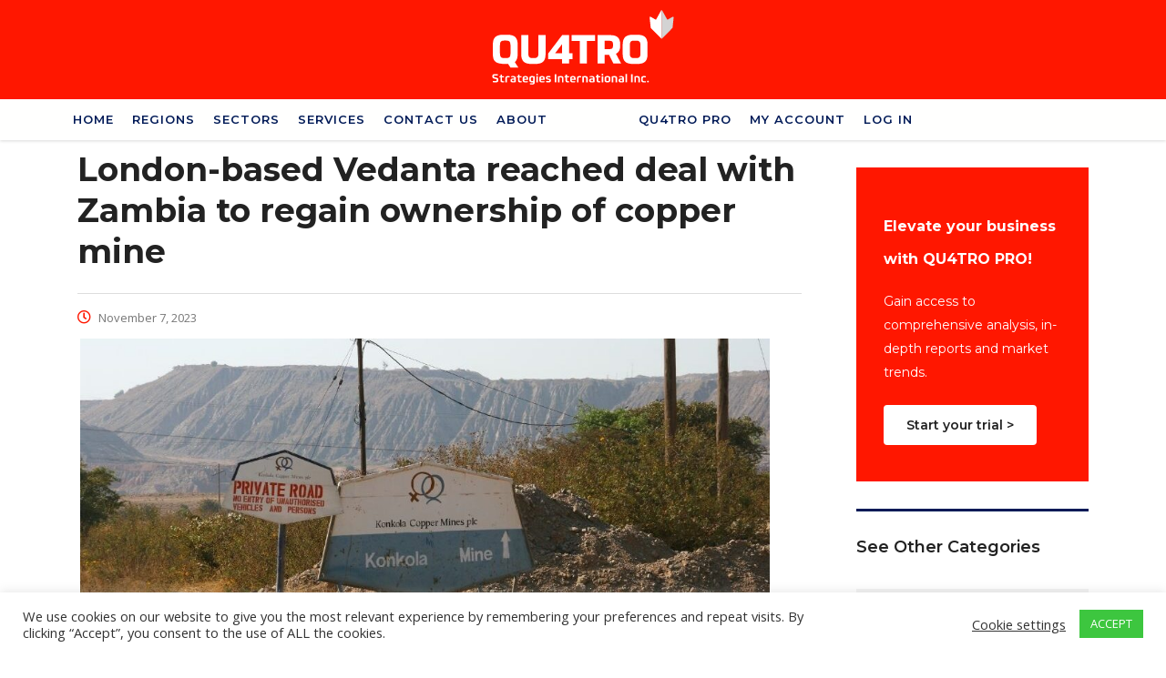

--- FILE ---
content_type: text/html; charset=UTF-8
request_url: https://www.quatrostrategies.ca/london-based-vedanta-reached-deal-with-zambia-to-regain-ownership-of-copper-mine/
body_size: 23179
content:
<!DOCTYPE html>
<html lang="en-US">
<head>
    <meta charset="UTF-8">
    <meta name="viewport" content="width=device-width, initial-scale=1">
    <link rel="profile" href="https://gmpg.org/xfn/11">
    <link rel="pingback" href="https://www.quatrostrategies.ca/xmlrpc.php">
    <title>London-based Vedanta reached deal with Zambia to regain ownership of copper mine &#8211; QUATRO International Inc.</title>
<style>
#wpadminbar #wp-admin-bar-wccp_free_top_button .ab-icon:before {
	content: "\f160";
	color: #02CA02;
	top: 3px;
}
#wpadminbar #wp-admin-bar-wccp_free_top_button .ab-icon {
	transform: rotate(45deg);
}
</style>
<meta name='robots' content='max-image-preview:large' />

<!-- Open Graph Meta Tags generated by Blog2Social 872 - https://www.blog2social.com -->
<meta property="og:title" content="London-based Vedanta reached deal with Zambia to regain ownership of copper mine"/>
<meta property="og:description" content="Vedanta Resources and the Zambian government have finally reached an agreement that officially restores Vedanta&#039;s ownership of Konkola Copper Mines (KCM), marking the end of a protracted ownership dispute. The Zambian government had seized control of KCM in 2019..."/>
<meta property="og:url" content="/london-based-vedanta-reached-deal-with-zambia-to-regain-ownership-of-copper-mine/"/>
<meta property="og:image" content="https://www.quatrostrategies.ca/wp-content/uploads/2023/11/zambiacoppermine.jpg"/>
<meta property="og:image:width" content="1000" />
<meta property="og:image:height" content="667" />
<meta property="og:image:type" content="image/jpeg" />
<meta property="og:type" content="article"/>
<meta property="og:article:published_time" content="2023-11-07 11:00:27"/>
<meta property="og:article:modified_time" content="2023-11-07 10:37:59"/>
<meta property="og:article:tag" content="Copper"/>
<meta property="og:article:tag" content="konkola"/>
<meta property="og:article:tag" content="metals"/>
<meta property="og:article:tag" content="mining"/>
<meta property="og:article:tag" content="vedanta"/>
<meta property="og:article:tag" content="zambia"/>
<!-- Open Graph Meta Tags generated by Blog2Social 872 - https://www.blog2social.com -->

<!-- Twitter Card generated by Blog2Social 872 - https://www.blog2social.com -->
<meta name="twitter:card" content="summary_large_image">
<meta name="twitter:title" content="London-based Vedanta reached deal with Zambia to regain ownership of copper mine"/>
<meta name="twitter:description" content="Vedanta Resources and the Zambian government have finally reached an agreement that officially restores Vedanta&#039;s ownership of Konkola Copper Mines (KCM), marking the end of a protracted ownership dispute. The Zambian government had seized control of KCM in 2019..."/>
<meta name="twitter:image" content="https://www.quatrostrategies.ca/wp-content/uploads/2023/11/zambiacoppermine.jpg"/>
<!-- Twitter Card generated by Blog2Social 872 - https://www.blog2social.com -->
<meta name="author" content="Quatro Strategies"/>
<link rel='dns-prefetch' href='//www.quatrostrategies.ca' />
<link rel='dns-prefetch' href='//www.googletagmanager.com' />
<link rel='dns-prefetch' href='//fonts.googleapis.com' />
<link rel="alternate" type="application/rss+xml" title="QUATRO International Inc. &raquo; Feed" href="https://www.quatrostrategies.ca/feed/" />
<link rel="alternate" type="application/rss+xml" title="QUATRO International Inc. &raquo; Comments Feed" href="https://www.quatrostrategies.ca/comments/feed/" />
<link rel="alternate" type="application/rss+xml" title="QUATRO International Inc. &raquo; London-based Vedanta reached deal with Zambia to regain ownership of copper mine Comments Feed" href="https://www.quatrostrategies.ca/london-based-vedanta-reached-deal-with-zambia-to-regain-ownership-of-copper-mine/feed/" />
<link rel="alternate" title="oEmbed (JSON)" type="application/json+oembed" href="https://www.quatrostrategies.ca/wp-json/oembed/1.0/embed?url=https%3A%2F%2Fwww.quatrostrategies.ca%2Flondon-based-vedanta-reached-deal-with-zambia-to-regain-ownership-of-copper-mine%2F" />
<link rel="alternate" title="oEmbed (XML)" type="text/xml+oembed" href="https://www.quatrostrategies.ca/wp-json/oembed/1.0/embed?url=https%3A%2F%2Fwww.quatrostrategies.ca%2Flondon-based-vedanta-reached-deal-with-zambia-to-regain-ownership-of-copper-mine%2F&#038;format=xml" />
<style id='wp-img-auto-sizes-contain-inline-css' type='text/css'>
img:is([sizes=auto i],[sizes^="auto," i]){contain-intrinsic-size:3000px 1500px}
/*# sourceURL=wp-img-auto-sizes-contain-inline-css */
</style>
<style id='wp-emoji-styles-inline-css' type='text/css'>

	img.wp-smiley, img.emoji {
		display: inline !important;
		border: none !important;
		box-shadow: none !important;
		height: 1em !important;
		width: 1em !important;
		margin: 0 0.07em !important;
		vertical-align: -0.1em !important;
		background: none !important;
		padding: 0 !important;
	}
/*# sourceURL=wp-emoji-styles-inline-css */
</style>
<style id='wp-block-library-inline-css' type='text/css'>
:root{--wp-block-synced-color:#7a00df;--wp-block-synced-color--rgb:122,0,223;--wp-bound-block-color:var(--wp-block-synced-color);--wp-editor-canvas-background:#ddd;--wp-admin-theme-color:#007cba;--wp-admin-theme-color--rgb:0,124,186;--wp-admin-theme-color-darker-10:#006ba1;--wp-admin-theme-color-darker-10--rgb:0,107,160.5;--wp-admin-theme-color-darker-20:#005a87;--wp-admin-theme-color-darker-20--rgb:0,90,135;--wp-admin-border-width-focus:2px}@media (min-resolution:192dpi){:root{--wp-admin-border-width-focus:1.5px}}.wp-element-button{cursor:pointer}:root .has-very-light-gray-background-color{background-color:#eee}:root .has-very-dark-gray-background-color{background-color:#313131}:root .has-very-light-gray-color{color:#eee}:root .has-very-dark-gray-color{color:#313131}:root .has-vivid-green-cyan-to-vivid-cyan-blue-gradient-background{background:linear-gradient(135deg,#00d084,#0693e3)}:root .has-purple-crush-gradient-background{background:linear-gradient(135deg,#34e2e4,#4721fb 50%,#ab1dfe)}:root .has-hazy-dawn-gradient-background{background:linear-gradient(135deg,#faaca8,#dad0ec)}:root .has-subdued-olive-gradient-background{background:linear-gradient(135deg,#fafae1,#67a671)}:root .has-atomic-cream-gradient-background{background:linear-gradient(135deg,#fdd79a,#004a59)}:root .has-nightshade-gradient-background{background:linear-gradient(135deg,#330968,#31cdcf)}:root .has-midnight-gradient-background{background:linear-gradient(135deg,#020381,#2874fc)}:root{--wp--preset--font-size--normal:16px;--wp--preset--font-size--huge:42px}.has-regular-font-size{font-size:1em}.has-larger-font-size{font-size:2.625em}.has-normal-font-size{font-size:var(--wp--preset--font-size--normal)}.has-huge-font-size{font-size:var(--wp--preset--font-size--huge)}.has-text-align-center{text-align:center}.has-text-align-left{text-align:left}.has-text-align-right{text-align:right}.has-fit-text{white-space:nowrap!important}#end-resizable-editor-section{display:none}.aligncenter{clear:both}.items-justified-left{justify-content:flex-start}.items-justified-center{justify-content:center}.items-justified-right{justify-content:flex-end}.items-justified-space-between{justify-content:space-between}.screen-reader-text{border:0;clip-path:inset(50%);height:1px;margin:-1px;overflow:hidden;padding:0;position:absolute;width:1px;word-wrap:normal!important}.screen-reader-text:focus{background-color:#ddd;clip-path:none;color:#444;display:block;font-size:1em;height:auto;left:5px;line-height:normal;padding:15px 23px 14px;text-decoration:none;top:5px;width:auto;z-index:100000}html :where(.has-border-color){border-style:solid}html :where([style*=border-top-color]){border-top-style:solid}html :where([style*=border-right-color]){border-right-style:solid}html :where([style*=border-bottom-color]){border-bottom-style:solid}html :where([style*=border-left-color]){border-left-style:solid}html :where([style*=border-width]){border-style:solid}html :where([style*=border-top-width]){border-top-style:solid}html :where([style*=border-right-width]){border-right-style:solid}html :where([style*=border-bottom-width]){border-bottom-style:solid}html :where([style*=border-left-width]){border-left-style:solid}html :where(img[class*=wp-image-]){height:auto;max-width:100%}:where(figure){margin:0 0 1em}html :where(.is-position-sticky){--wp-admin--admin-bar--position-offset:var(--wp-admin--admin-bar--height,0px)}@media screen and (max-width:600px){html :where(.is-position-sticky){--wp-admin--admin-bar--position-offset:0px}}

/*# sourceURL=wp-block-library-inline-css */
</style><style id='global-styles-inline-css' type='text/css'>
:root{--wp--preset--aspect-ratio--square: 1;--wp--preset--aspect-ratio--4-3: 4/3;--wp--preset--aspect-ratio--3-4: 3/4;--wp--preset--aspect-ratio--3-2: 3/2;--wp--preset--aspect-ratio--2-3: 2/3;--wp--preset--aspect-ratio--16-9: 16/9;--wp--preset--aspect-ratio--9-16: 9/16;--wp--preset--color--black: #000000;--wp--preset--color--cyan-bluish-gray: #abb8c3;--wp--preset--color--white: #ffffff;--wp--preset--color--pale-pink: #f78da7;--wp--preset--color--vivid-red: #cf2e2e;--wp--preset--color--luminous-vivid-orange: #ff6900;--wp--preset--color--luminous-vivid-amber: #fcb900;--wp--preset--color--light-green-cyan: #7bdcb5;--wp--preset--color--vivid-green-cyan: #00d084;--wp--preset--color--pale-cyan-blue: #8ed1fc;--wp--preset--color--vivid-cyan-blue: #0693e3;--wp--preset--color--vivid-purple: #9b51e0;--wp--preset--gradient--vivid-cyan-blue-to-vivid-purple: linear-gradient(135deg,rgb(6,147,227) 0%,rgb(155,81,224) 100%);--wp--preset--gradient--light-green-cyan-to-vivid-green-cyan: linear-gradient(135deg,rgb(122,220,180) 0%,rgb(0,208,130) 100%);--wp--preset--gradient--luminous-vivid-amber-to-luminous-vivid-orange: linear-gradient(135deg,rgb(252,185,0) 0%,rgb(255,105,0) 100%);--wp--preset--gradient--luminous-vivid-orange-to-vivid-red: linear-gradient(135deg,rgb(255,105,0) 0%,rgb(207,46,46) 100%);--wp--preset--gradient--very-light-gray-to-cyan-bluish-gray: linear-gradient(135deg,rgb(238,238,238) 0%,rgb(169,184,195) 100%);--wp--preset--gradient--cool-to-warm-spectrum: linear-gradient(135deg,rgb(74,234,220) 0%,rgb(151,120,209) 20%,rgb(207,42,186) 40%,rgb(238,44,130) 60%,rgb(251,105,98) 80%,rgb(254,248,76) 100%);--wp--preset--gradient--blush-light-purple: linear-gradient(135deg,rgb(255,206,236) 0%,rgb(152,150,240) 100%);--wp--preset--gradient--blush-bordeaux: linear-gradient(135deg,rgb(254,205,165) 0%,rgb(254,45,45) 50%,rgb(107,0,62) 100%);--wp--preset--gradient--luminous-dusk: linear-gradient(135deg,rgb(255,203,112) 0%,rgb(199,81,192) 50%,rgb(65,88,208) 100%);--wp--preset--gradient--pale-ocean: linear-gradient(135deg,rgb(255,245,203) 0%,rgb(182,227,212) 50%,rgb(51,167,181) 100%);--wp--preset--gradient--electric-grass: linear-gradient(135deg,rgb(202,248,128) 0%,rgb(113,206,126) 100%);--wp--preset--gradient--midnight: linear-gradient(135deg,rgb(2,3,129) 0%,rgb(40,116,252) 100%);--wp--preset--font-size--small: 13px;--wp--preset--font-size--medium: 20px;--wp--preset--font-size--large: 36px;--wp--preset--font-size--x-large: 42px;--wp--preset--spacing--20: 0.44rem;--wp--preset--spacing--30: 0.67rem;--wp--preset--spacing--40: 1rem;--wp--preset--spacing--50: 1.5rem;--wp--preset--spacing--60: 2.25rem;--wp--preset--spacing--70: 3.38rem;--wp--preset--spacing--80: 5.06rem;--wp--preset--shadow--natural: 6px 6px 9px rgba(0, 0, 0, 0.2);--wp--preset--shadow--deep: 12px 12px 50px rgba(0, 0, 0, 0.4);--wp--preset--shadow--sharp: 6px 6px 0px rgba(0, 0, 0, 0.2);--wp--preset--shadow--outlined: 6px 6px 0px -3px rgb(255, 255, 255), 6px 6px rgb(0, 0, 0);--wp--preset--shadow--crisp: 6px 6px 0px rgb(0, 0, 0);}:where(.is-layout-flex){gap: 0.5em;}:where(.is-layout-grid){gap: 0.5em;}body .is-layout-flex{display: flex;}.is-layout-flex{flex-wrap: wrap;align-items: center;}.is-layout-flex > :is(*, div){margin: 0;}body .is-layout-grid{display: grid;}.is-layout-grid > :is(*, div){margin: 0;}:where(.wp-block-columns.is-layout-flex){gap: 2em;}:where(.wp-block-columns.is-layout-grid){gap: 2em;}:where(.wp-block-post-template.is-layout-flex){gap: 1.25em;}:where(.wp-block-post-template.is-layout-grid){gap: 1.25em;}.has-black-color{color: var(--wp--preset--color--black) !important;}.has-cyan-bluish-gray-color{color: var(--wp--preset--color--cyan-bluish-gray) !important;}.has-white-color{color: var(--wp--preset--color--white) !important;}.has-pale-pink-color{color: var(--wp--preset--color--pale-pink) !important;}.has-vivid-red-color{color: var(--wp--preset--color--vivid-red) !important;}.has-luminous-vivid-orange-color{color: var(--wp--preset--color--luminous-vivid-orange) !important;}.has-luminous-vivid-amber-color{color: var(--wp--preset--color--luminous-vivid-amber) !important;}.has-light-green-cyan-color{color: var(--wp--preset--color--light-green-cyan) !important;}.has-vivid-green-cyan-color{color: var(--wp--preset--color--vivid-green-cyan) !important;}.has-pale-cyan-blue-color{color: var(--wp--preset--color--pale-cyan-blue) !important;}.has-vivid-cyan-blue-color{color: var(--wp--preset--color--vivid-cyan-blue) !important;}.has-vivid-purple-color{color: var(--wp--preset--color--vivid-purple) !important;}.has-black-background-color{background-color: var(--wp--preset--color--black) !important;}.has-cyan-bluish-gray-background-color{background-color: var(--wp--preset--color--cyan-bluish-gray) !important;}.has-white-background-color{background-color: var(--wp--preset--color--white) !important;}.has-pale-pink-background-color{background-color: var(--wp--preset--color--pale-pink) !important;}.has-vivid-red-background-color{background-color: var(--wp--preset--color--vivid-red) !important;}.has-luminous-vivid-orange-background-color{background-color: var(--wp--preset--color--luminous-vivid-orange) !important;}.has-luminous-vivid-amber-background-color{background-color: var(--wp--preset--color--luminous-vivid-amber) !important;}.has-light-green-cyan-background-color{background-color: var(--wp--preset--color--light-green-cyan) !important;}.has-vivid-green-cyan-background-color{background-color: var(--wp--preset--color--vivid-green-cyan) !important;}.has-pale-cyan-blue-background-color{background-color: var(--wp--preset--color--pale-cyan-blue) !important;}.has-vivid-cyan-blue-background-color{background-color: var(--wp--preset--color--vivid-cyan-blue) !important;}.has-vivid-purple-background-color{background-color: var(--wp--preset--color--vivid-purple) !important;}.has-black-border-color{border-color: var(--wp--preset--color--black) !important;}.has-cyan-bluish-gray-border-color{border-color: var(--wp--preset--color--cyan-bluish-gray) !important;}.has-white-border-color{border-color: var(--wp--preset--color--white) !important;}.has-pale-pink-border-color{border-color: var(--wp--preset--color--pale-pink) !important;}.has-vivid-red-border-color{border-color: var(--wp--preset--color--vivid-red) !important;}.has-luminous-vivid-orange-border-color{border-color: var(--wp--preset--color--luminous-vivid-orange) !important;}.has-luminous-vivid-amber-border-color{border-color: var(--wp--preset--color--luminous-vivid-amber) !important;}.has-light-green-cyan-border-color{border-color: var(--wp--preset--color--light-green-cyan) !important;}.has-vivid-green-cyan-border-color{border-color: var(--wp--preset--color--vivid-green-cyan) !important;}.has-pale-cyan-blue-border-color{border-color: var(--wp--preset--color--pale-cyan-blue) !important;}.has-vivid-cyan-blue-border-color{border-color: var(--wp--preset--color--vivid-cyan-blue) !important;}.has-vivid-purple-border-color{border-color: var(--wp--preset--color--vivid-purple) !important;}.has-vivid-cyan-blue-to-vivid-purple-gradient-background{background: var(--wp--preset--gradient--vivid-cyan-blue-to-vivid-purple) !important;}.has-light-green-cyan-to-vivid-green-cyan-gradient-background{background: var(--wp--preset--gradient--light-green-cyan-to-vivid-green-cyan) !important;}.has-luminous-vivid-amber-to-luminous-vivid-orange-gradient-background{background: var(--wp--preset--gradient--luminous-vivid-amber-to-luminous-vivid-orange) !important;}.has-luminous-vivid-orange-to-vivid-red-gradient-background{background: var(--wp--preset--gradient--luminous-vivid-orange-to-vivid-red) !important;}.has-very-light-gray-to-cyan-bluish-gray-gradient-background{background: var(--wp--preset--gradient--very-light-gray-to-cyan-bluish-gray) !important;}.has-cool-to-warm-spectrum-gradient-background{background: var(--wp--preset--gradient--cool-to-warm-spectrum) !important;}.has-blush-light-purple-gradient-background{background: var(--wp--preset--gradient--blush-light-purple) !important;}.has-blush-bordeaux-gradient-background{background: var(--wp--preset--gradient--blush-bordeaux) !important;}.has-luminous-dusk-gradient-background{background: var(--wp--preset--gradient--luminous-dusk) !important;}.has-pale-ocean-gradient-background{background: var(--wp--preset--gradient--pale-ocean) !important;}.has-electric-grass-gradient-background{background: var(--wp--preset--gradient--electric-grass) !important;}.has-midnight-gradient-background{background: var(--wp--preset--gradient--midnight) !important;}.has-small-font-size{font-size: var(--wp--preset--font-size--small) !important;}.has-medium-font-size{font-size: var(--wp--preset--font-size--medium) !important;}.has-large-font-size{font-size: var(--wp--preset--font-size--large) !important;}.has-x-large-font-size{font-size: var(--wp--preset--font-size--x-large) !important;}
/*# sourceURL=global-styles-inline-css */
</style>

<style id='classic-theme-styles-inline-css' type='text/css'>
/*! This file is auto-generated */
.wp-block-button__link{color:#fff;background-color:#32373c;border-radius:9999px;box-shadow:none;text-decoration:none;padding:calc(.667em + 2px) calc(1.333em + 2px);font-size:1.125em}.wp-block-file__button{background:#32373c;color:#fff;text-decoration:none}
/*# sourceURL=/wp-includes/css/classic-themes.min.css */
</style>
<link rel='stylesheet' id='contact-form-7-css' href='https://www.quatrostrategies.ca/wp-content/plugins/contact-form-7/includes/css/styles.css?ver=6.1.4' type='text/css' media='all' />
<link rel='stylesheet' id='cookie-law-info-css' href='https://www.quatrostrategies.ca/wp-content/plugins/cookie-law-info/legacy/public/css/cookie-law-info-public.css?ver=3.3.8' type='text/css' media='all' />
<link rel='stylesheet' id='cookie-law-info-gdpr-css' href='https://www.quatrostrategies.ca/wp-content/plugins/cookie-law-info/legacy/public/css/cookie-law-info-gdpr.css?ver=3.3.8' type='text/css' media='all' />
<link rel='stylesheet' id='stm-stm-css' href='https://www.quatrostrategies.ca/wp-content/uploads/stm_fonts/stm/stm.css?ver=1.0' type='text/css' media='all' />
<link rel='stylesheet' id='pmpro_frontend_base-css' href='https://www.quatrostrategies.ca/wp-content/plugins/paid-memberships-pro/css/frontend/base.css?ver=3.4.4' type='text/css' media='all' />
<link rel='stylesheet' id='pmpro_frontend_variation_1-css' href='https://www.quatrostrategies.ca/wp-content/plugins/paid-memberships-pro/css/frontend/variation_1.css?ver=3.4.4' type='text/css' media='all' />
<link rel='stylesheet' id='pmpro-advanced-levels-styles-css' href='https://www.quatrostrategies.ca/wp-content/plugins/pmpro-advanced-levels-shortcode/css/pmpro-advanced-levels.css?ver=6.9' type='text/css' media='all' />
<link rel='stylesheet' id='tp_twitter_plugin_css-css' href='https://www.quatrostrategies.ca/wp-content/plugins/recent-tweets-widget/tp_twitter_plugin.css?ver=1.0' type='text/css' media='screen' />
<link rel='stylesheet' id='rs-plugin-settings-css' href='https://www.quatrostrategies.ca/wp-content/plugins/revslider/public/assets/css/rs6.css?ver=6.4.11' type='text/css' media='all' />
<style id='rs-plugin-settings-inline-css' type='text/css'>
#rs-demo-id {}
/*# sourceURL=rs-plugin-settings-inline-css */
</style>
<link rel='stylesheet' id='yspl-public-style-css' href='https://www.quatrostrategies.ca/wp-content/plugins/wp-widget-in-navigation/css/style.css?ver=2.0.0' type='text/css' media='all' />
<link rel='stylesheet' id='ivory-search-styles-css' href='https://www.quatrostrategies.ca/wp-content/plugins/add-search-to-menu/public/css/ivory-search.min.css?ver=5.5.12' type='text/css' media='all' />
<link rel='stylesheet' id='font-awesome-min-css' href='https://www.quatrostrategies.ca/wp-content/plugins/stm-post-type/theme-options/nuxy/metaboxes/assets/vendors/font-awesome.min.css?ver=1768764518' type='text/css' media='all' />
<link rel='stylesheet' id='bootstrap-css' href='https://www.quatrostrategies.ca/wp-content/themes/consulting/assets/css/bootstrap.min.css?ver=6.1.4' type='text/css' media='all' />
<link rel='stylesheet' id='vc_font_awesome_5_shims-css' href='https://www.quatrostrategies.ca/wp-content/plugins/js_composer/assets/lib/bower/font-awesome/css/v4-shims.min.css?ver=6.7.0' type='text/css' media='all' />
<style id='vc_font_awesome_5_shims-inline-css' type='text/css'>
body #wrapper .fa.fa-facebook{font-family:'Font Awesome 5 Brands' !important;}
/*# sourceURL=vc_font_awesome_5_shims-inline-css */
</style>
<link rel='stylesheet' id='vc_font_awesome_5-css' href='https://www.quatrostrategies.ca/wp-content/plugins/js_composer/assets/lib/bower/font-awesome/css/all.min.css?ver=6.7.0' type='text/css' media='all' />
<style id='vc_font_awesome_5-inline-css' type='text/css'>
body #wrapper .fa.fa-map-marker{font-family:'FontAwesome' !important;} body .fa.fa-map-marker:before{content:"\f041"}
/*# sourceURL=vc_font_awesome_5-inline-css */
</style>
<link rel='stylesheet' id='font-awesome-css' href='https://www.quatrostrategies.ca/wp-content/themes/consulting/assets/css/font-awesome.min.css?ver=6.1.4' type='text/css' media='all' />
<link rel='stylesheet' id='consulting-style-css' href='https://www.quatrostrategies.ca/wp-content/themes/consulting/style.css?ver=6.1.4' type='text/css' media='all' />
<link rel='stylesheet' id='consulting-layout-css' href='https://www.quatrostrategies.ca/wp-content/themes/consulting/assets/css/layouts/layout_vienna/main.css?ver=6.1.4' type='text/css' media='all' />
<style id='consulting-layout-inline-css' type='text/css'>
.page_title{ }.mtc, .mtc_h:hover{
					color: #001a57!important
				}.stc, .stc_h:hover{
					color: #297ee8!important
				}.ttc, .ttc_h:hover{
					color: #fd9b28!important
				}.mbc, .mbc_h:hover, .stm-search .stm_widget_search button{
					background-color: #001a57!important
				}.sbc, .sbc_h:hover{
					background-color: #297ee8!important
				}.tbc, .tbc_h:hover{
					background-color: #fd9b28!important
				}.mbdc, .mbdc_h:hover{
					border-color: #001a57!important
				}.sbdc, .sbdc_h:hover{
					border-color: #297ee8!important
				}.tbdc, .tbdc_h:hover{
					border-color: #fd9b28!important
				}/* vc_custom_1631014370934 { margin-bottom: 0px !important; margin-left: auto; margin-right: auto; } #loginform { margin-left: auto; margin-top: 5%; margin-right: auto; } */ .vc_btn3.vc_btn3-color-danger.vc_btn3-style-3d.vc_btn3-size-lg { font-weight: 600; color: #ffffff; } /* mailpoet buton genisligi Düzenleme */ #mailpoet_form_2 .mailpoet_submit { width: 100%; } /* COUNTRY COMBOBOX Style Düzenleme */ .select2.select2-container.select2-container--default { width: auto !important; } #footer .copyright_row .copyright_row_wr .socials ul { list-style: none; padding: 0; margin: 0; float: none; /* margin-left: -20%; */ } #footer .copyright_row .copyright_row_wr .socials { position: relative; float: none; text-align: center; padding-top: 10px; margin-left: auto; margin-right: 7%; /* visibility: hidden; */ } @media only screen and (max-width: 667px){ #footer .copyright_row .copyright_row_wr .socials { position: relative; float: none; text-align: center; padding-top: 10px; margin-left: 20%; margin-right: auto; width: 60%; } } .breadcrumbs { visibility: hidden; } .page_title { background-color: #ffffff; padding: 4px 0 27px; margin: 3px; } .h4:after, h4:after { /* margin: auto; */ } .input.mailpoet_submit:hover { color: #fff; background-color: #001a57; } body .vc_general.vc_btn3.vc_btn3-size-md.vc_btn3-style-flat, body .vc_general.vc_btn3.vc_btn3-size-md.vc_btn3-style-outline, body .vc_general.vc_btn3.vc_btn3-size-md.vc_btn3-style-outline-custom { padding: 13px 24px; color: #fff; background-color: #ff1700; } body .vc_general.vc_btn3.vc_btn3-size-md.vc_btn3-style-flat:hover, body .vc_general.vc_btn3.vc_btn3-size-md.vc_btn3-style-outline:hover, body .vc_general.vc_btn3.vc_btn3-size-md.vc_btn3-style-outline-custom:hover { border-color: #001a57; background-color: #001a57; } /* Staff Section Düzenlemesi 15 eylul 2021 */ .staff_bottom_wr:before { background: rgba(230,22,2,.9); } .staff_bottom_wr .staff_bottom .infos .info i { color: #ffffff; } /* Link Renk Düzenlemesi 15 eylul 2021 */ /* unvisited link */ a:link { color: #274896; /*text-decoration: underline; */ } /* visited link */ a:visited { color: #9C008A; /*text-decoration: underline; */ } /* mouse over link */ a:hover { color: #596EE0; /*text-decoration: underline; */ } /* selected link */ a:active { color: #75F0FF; /*text-decoration: underline; */ } .select2.select2-container.select2-container--default { width: auto; } #bookit-app .step-by-step-view .calendar-content .step-content ul.step-payment li .icon.locally { width: 80px; } .select2-container.select2-container--default .select2-selection--single { border-radius: 0; border: 2px solid #000000; height: 49px; line-height: 1; background: #ffffff; */font-size: 14px; width: 300px; } .select2-container.select2-container--default .select2-selection--single { border-radius: 0; border: 2px solid #000000; 38: ; height: 49px; line-height: 1; background: #ffffff; */ font-size: 14px; } .stm_post_details .comments_num { display: none; } .stm_post_details ul li.post_by { display: none; } .stm_post_details ul li.post_cat { display: none; } .stm_mobile__header .stm_mobile__switcher span { margin-bottom: 6px; background-color: #ffffff!important; } .vc_custom_heading.vc_gitem-post-data.vc_gitem-post-data-source-post_excerpt { height: 295px; overflow: hidden; } .vc_custom_heading.vc_gitem-post-data.vc_gitem-post-data-source-post_title { height: 130px; overflow: hidden; } #footer .copyright_row .copyright_row_wr .copyright a { color: #ffffff!important; } element.style { font-size: 21px; color: #ffffff; background-color: #e61602; } body .vc_tta-container .vc_tta-accordion.vc_general.vc_tta-style-modern .vc_tta-panel-title>a .vc_tta-controls-icon::after, body .vc_tta-container .vc_tta-accordion.vc_general.vc_tta-style-modern .vc_tta-panel-title>a .vc_tta-controls-icon::before { border-color: #e61602!important; } .third_font_color, .third_font_color.vc_custom_heading>.h1, .third_font_color.vc_custom_heading>.h2, .third_font_color.vc_custom_heading>.h3, .third_font_color.vc_custom_heading>.h4, .third_font_color.vc_custom_heading>.h5, .third_font_color.vc_custom_heading>.h6, .third_font_color.vc_custom_heading>h1, .third_font_color.vc_custom_heading>h2, .third_font_color.vc_custom_heading>h3, .third_font_color.vc_custom_heading>h4, .third_font_color.vc_custom_heading>h5, .third_font_color.vc_custom_heading>h6 { color: #e61602; } .vc_custom_heading mark { color: #e61602; } .h1:after, .h2:after, .h3:after, .h4:after, .h5:after, .h6:after, h1:after, h2:after, h3:after, h4:after, h5:after, h6:after { background: #e61602; } .stm_services .item .item_wr .content h5:before { background: #e61602; } .stm_news .news_list li h5::before { background: #e61602; } #footer, #footer .copyright_row { background: #e61602; } #footer .copyright_row .copyright_row_wr .copyright { width: 100%; text-align-last: center; } .stm_mobile__header { background-color: #ff1700; } .button, .post-password-form input[type=submit], .woocommerce a.button, .woocommerce button.button, .woocommerce input.button, .woocommerce input.button.alt, .woocommerce-cart .wc-proceed-to-checkout a.checkout-button { position: relative; outline: 0!important; font-family: "Open Sans",sans-serif; font-size: 14px; padding: 9px 21px 7px; border-radius: 4px; background: #ff1700; border: 3px solid #ff1700; color: #ffffff; display: inline-block; line-height: 23px; transition: all .3s ease; } .button i, .post-password-form input[type=submit] i, .woocommerce a.button i, .woocommerce button.button i, .woocommerce input.button i, .woocommerce input.button.alt i, .woocommerce-cart .wc-proceed-to-checkout a.checkout-button i { position: absolute; top: 50%; right: 15px; left: auto; font-size: 14px; line-height: 14px; color: #ffffff; transition: all .3s ease; -webkit-transform: translate(0,-50%); transform: translate(0,-50%); } vc_general.vc_btn3.vc_btn3-color-theme_style_3.vc_btn3-style-flat { color: #ffffff; border-color: #ff1700; background: #ff1700; border-width: 1px; } .widget.widget_search .search-form button { position: absolute; right: 0; top: 0; width: 44px; height: 44px; background: #ff1700; color: #fff; text-align: center; border: none; font-size: 17px; outline: 0!important; transition: all .3s ease; } } .stm_mobile__switcher { top: -30px; } /* featured image captions eklentisi düzenleme - 18 eylul 2023 */ .wp-caption { text-align: left; border: none; font-style: italic; } figure { margin: 0px; } /* pmp account sayfasi member links kismini gizle - 21 eylul 2023 */ /* https://wordpress.org/support/topic/remove-my-account-and-past-invoices-section-from-membership-account-page/ bu shortcodes ile gerek kalmadı - 25 eylul 2023 */ /* #pmpro_account #pmpro_account-links { */ /* visibility: hidden; */ /* } */ @media screen and (min-width: 1280px) { #menu-item-12773 { margin-left: 80px; } } /* CONSULTING THEME - Mobil Menüde Kırmızı Alan Ortalama Çözümü */ @media (max-width: 1023px) { /* Menü açıldığında üst kırmızı alanı flex yapıyoruz */ .stm_mobile__menu .stm-header__row_top .stm-header__cell_center { display: flex !important; justify-content: center !important; align-items: center !important; width: 100% !important; padding: 5px 0 !important; } /* Logo elementini hizala */ .stm_mobile__menu .stm-header__row_top .stm-logo { display: block !important; margin: 0 auto !important; text-align: center !important; } /* Logonun yüksekliğini kontrol et */ .stm_mobile__menu .stm-header__row_top .stm-logo img { max-height: 55px !important; width: auto !important; height: auto !important; } }
/*# sourceURL=consulting-layout-inline-css */
</style>
<link rel='stylesheet' id='select2-css' href='https://www.quatrostrategies.ca/wp-content/themes/consulting/assets/css/select2.min.css?ver=6.1.4' type='text/css' media='all' />
<link rel='stylesheet' id='header_builder-css' href='https://www.quatrostrategies.ca/wp-content/themes/consulting/assets/css/header_builder.css?ver=6.1.4' type='text/css' media='all' />
<link rel='stylesheet' id='consulting-default-font-css' href='https://fonts.googleapis.com/css?family=Open+Sans%3A300%2C300italic%2Cregular%2Citalic%2C600%2C600italic%2C700%2C700italic%2C800%2C800italic%7CMontserrat%3A100%2C100italic%2C200%2C200italic%2C300%2C300italic%2Cregular%2Citalic%2C500%2C500italic%2C600%2C600italic%2C700%2C700italic%2C800%2C800italic%2C900%2C900italic&#038;ver=6.1.4' type='text/css' media='all' />
<link rel='stylesheet' id='consulting-theme-options-css' href='https://www.quatrostrategies.ca/wp-content/uploads/stm_uploads/theme_options.css?ver=6.1.4' type='text/css' media='all' />
<link rel='stylesheet' id='consulting-global-styles-css' href='https://www.quatrostrategies.ca/wp-content/themes/consulting/assets/css/layouts/global_styles/main.css?ver=6.1.4' type='text/css' media='all' />
<style id='consulting-global-styles-inline-css' type='text/css'>

    
        .elementor-widget-video .eicon-play {
            border-color: #fd9b28;
            background-color: #fd9b28;
        }

        .elementor-widget-wp-widget-nav_menu ul li,
        .elementor-widget-wp-widget-nav_menu ul li a {
            color: #001a57;
        }

        .elementor-widget-wp-widget-nav_menu ul li.current-cat:hover>a,
        .elementor-widget-wp-widget-nav_menu ul li.current-cat>a,
        .elementor-widget-wp-widget-nav_menu ul li.current-menu-item:hover>a,
        .elementor-widget-wp-widget-nav_menu ul li.current-menu-item>a,
        .elementor-widget-wp-widget-nav_menu ul li.current_page_item:hover>a,
        .elementor-widget-wp-widget-nav_menu ul li.current_page_item>a,
        .elementor-widget-wp-widget-nav_menu ul li:hover>a {
            border-left-color: #297ee8;
        }

        div.elementor-widget-button a.elementor-button,
        div.elementor-widget-button .elementor-button {
            background-color: #001a57;
        }

        div.elementor-widget-button a.elementor-button:hover,
        div.elementor-widget-button .elementor-button:hover {
            background-color: #fd9b28;
            color: #001a57;
        }

        .elementor-default .elementor-text-editor ul:not(.elementor-editor-element-settings) li:before,
        .elementor-default .elementor-widget-text-editor ul:not(.elementor-editor-element-settings) li:before {
            color: #297ee8;
        }

        .consulting_elementor_wrapper .elementor-tabs .elementor-tabs-content-wrapper .elementor-tab-mobile-title,
        .consulting_elementor_wrapper .elementor-tabs .elementor-tabs-wrapper .elementor-tab-title {
            background-color: #fd9b28;
        }

        .consulting_elementor_wrapper .elementor-tabs .elementor-tabs-content-wrapper .elementor-tab-mobile-title,
        .consulting_elementor_wrapper .elementor-tabs .elementor-tabs-wrapper .elementor-tab-title a {
            color: #001a57;
        }

        .consulting_elementor_wrapper .elementor-tabs .elementor-tabs-content-wrapper .elementor-tab-mobile-title.elementor-active,
        .consulting_elementor_wrapper .elementor-tabs .elementor-tabs-wrapper .elementor-tab-title.elementor-active {
            background-color: #001a57;
        }

        .consulting_elementor_wrapper .elementor-tabs .elementor-tabs-content-wrapper .elementor-tab-mobile-title.elementor-active,
        .consulting_elementor_wrapper .elementor-tabs .elementor-tabs-wrapper .elementor-tab-title.elementor-active a {
            color: #fd9b28;
        }

        .radial-progress .circle .mask .fill {
            background-color: #fd9b28;
        }

    

    
/*# sourceURL=consulting-global-styles-inline-css */
</style>
<link rel='stylesheet' id='stm_megamenu-css' href='https://www.quatrostrategies.ca/wp-content/themes/consulting/inc/megamenu/assets/css/megamenu.css?ver=6.9' type='text/css' media='all' />
<link rel='stylesheet' id='js_composer_front-css' href='https://www.quatrostrategies.ca/wp-content/plugins/js_composer/assets/css/js_composer.min.css?ver=6.7.0' type='text/css' media='all' />
<link rel='stylesheet' id='stm_hb_main-css' href='https://www.quatrostrategies.ca/wp-content/plugins/pearl-header-builder/assets/frontend/assets/css/header/main.css?ver=1.3.13' type='text/css' media='all' />
<link rel='stylesheet' id='stm_hb_sticky-css' href='https://www.quatrostrategies.ca/wp-content/plugins/pearl-header-builder/assets/frontend/assets/vendor/sticky.css?ver=1.3.13' type='text/css' media='all' />
<link rel='stylesheet' id='fontawesome-css' href='https://www.quatrostrategies.ca/wp-content/plugins/pearl-header-builder/assets/frontend/assets/css/font-awesome.min.css?ver=1.3.13' type='text/css' media='all' />
<script type="text/javascript" src="https://www.quatrostrategies.ca/wp-includes/js/jquery/jquery.min.js?ver=3.7.1" id="jquery-core-js"></script>
<script type="text/javascript" src="https://www.quatrostrategies.ca/wp-includes/js/jquery/jquery-migrate.min.js?ver=3.4.1" id="jquery-migrate-js"></script>
<script type="text/javascript" src="https://www.quatrostrategies.ca/wp-content/plugins/pmpro-nav-menus/widgets/block-widget.js?ver=6.9" id="pmpro-nav-menu-block-widget-js"></script>
<script type="text/javascript" src="https://www.quatrostrategies.ca/wp-content/plugins/cm-search-and-replace-pro/assets/js/cm-search-and-replace-frontend.js?ver=6.9" id="cm-search-and-replace-frontend-js-js"></script>
<script type="text/javascript" id="cookie-law-info-js-extra">
/* <![CDATA[ */
var Cli_Data = {"nn_cookie_ids":[],"cookielist":[],"non_necessary_cookies":[],"ccpaEnabled":"","ccpaRegionBased":"","ccpaBarEnabled":"","strictlyEnabled":["necessary","obligatoire"],"ccpaType":"gdpr","js_blocking":"1","custom_integration":"","triggerDomRefresh":"","secure_cookies":""};
var cli_cookiebar_settings = {"animate_speed_hide":"500","animate_speed_show":"500","background":"#FFF","border":"#b1a6a6c2","border_on":"","button_1_button_colour":"#3dc63f","button_1_button_hover":"#319e32","button_1_link_colour":"#fff","button_1_as_button":"1","button_1_new_win":"","button_2_button_colour":"#333","button_2_button_hover":"#292929","button_2_link_colour":"#444","button_2_as_button":"","button_2_hidebar":"","button_3_button_colour":"#3566bb","button_3_button_hover":"#2a5296","button_3_link_colour":"#fff","button_3_as_button":"1","button_3_new_win":"","button_4_button_colour":"#000","button_4_button_hover":"#000000","button_4_link_colour":"#333333","button_4_as_button":"","button_7_button_colour":"#61a229","button_7_button_hover":"#4e8221","button_7_link_colour":"#fff","button_7_as_button":"1","button_7_new_win":"","font_family":"inherit","header_fix":"","notify_animate_hide":"1","notify_animate_show":"","notify_div_id":"#cookie-law-info-bar","notify_position_horizontal":"right","notify_position_vertical":"bottom","scroll_close":"","scroll_close_reload":"","accept_close_reload":"","reject_close_reload":"","showagain_tab":"","showagain_background":"#fff","showagain_border":"#000","showagain_div_id":"#cookie-law-info-again","showagain_x_position":"100px","text":"#333333","show_once_yn":"","show_once":"10000","logging_on":"","as_popup":"","popup_overlay":"1","bar_heading_text":"","cookie_bar_as":"banner","popup_showagain_position":"bottom-right","widget_position":"left"};
var log_object = {"ajax_url":"https://www.quatrostrategies.ca/wp-admin/admin-ajax.php"};
//# sourceURL=cookie-law-info-js-extra
/* ]]> */
</script>
<script type="text/javascript" src="https://www.quatrostrategies.ca/wp-content/plugins/cookie-law-info/legacy/public/js/cookie-law-info-public.js?ver=3.3.8" id="cookie-law-info-js"></script>
<script type="text/javascript" src="https://www.quatrostrategies.ca/wp-content/plugins/revslider/public/assets/js/rbtools.min.js?ver=6.4.8" id="tp-tools-js"></script>
<script type="text/javascript" src="https://www.quatrostrategies.ca/wp-content/plugins/revslider/public/assets/js/rs6.min.js?ver=6.4.11" id="revmin-js"></script>
<script type="text/javascript" src="https://www.quatrostrategies.ca/wp-content/themes/consulting/inc/megamenu/assets/js/megamenu.js?ver=6.9" id="stm_megamenu-js"></script>

<!-- Google tag (gtag.js) snippet added by Site Kit -->
<!-- Google Analytics snippet added by Site Kit -->
<script type="text/javascript" src="https://www.googletagmanager.com/gtag/js?id=GT-WRDQ788" id="google_gtagjs-js" async></script>
<script type="text/javascript" id="google_gtagjs-js-after">
/* <![CDATA[ */
window.dataLayer = window.dataLayer || [];function gtag(){dataLayer.push(arguments);}
gtag("set","linker",{"domains":["www.quatrostrategies.ca"]});
gtag("js", new Date());
gtag("set", "developer_id.dZTNiMT", true);
gtag("config", "GT-WRDQ788");
//# sourceURL=google_gtagjs-js-after
/* ]]> */
</script>
<link rel="https://api.w.org/" href="https://www.quatrostrategies.ca/wp-json/" /><link rel="alternate" title="JSON" type="application/json" href="https://www.quatrostrategies.ca/wp-json/wp/v2/posts/14118" /><link rel="EditURI" type="application/rsd+xml" title="RSD" href="https://www.quatrostrategies.ca/xmlrpc.php?rsd" />
<meta name="generator" content="WordPress 6.9" />
<link rel="canonical" href="https://www.quatrostrategies.ca/london-based-vedanta-reached-deal-with-zambia-to-regain-ownership-of-copper-mine/" />
<link rel='shortlink' href='https://www.quatrostrategies.ca/?p=14118' />
<meta name="generator" content="Site Kit by Google 1.167.0" /><style id="pmpro_colors">:root {
	--pmpro--color--base: #ffffff;
	--pmpro--color--contrast: #222222;
	--pmpro--color--accent: #0c3d54;
	--pmpro--color--accent--variation: hsl( 199,75%,28.5% );
	--pmpro--color--border--variation: hsl( 0,0%,91% );
}</style><script id="wpcp_disable_selection" type="text/javascript">
var image_save_msg='You are not allowed to save images!';
	var no_menu_msg='Context Menu disabled!';
	var smessage = "Content is protected !!";

function disableEnterKey(e)
{
	var elemtype = e.target.tagName;
	
	elemtype = elemtype.toUpperCase();
	
	if (elemtype == "TEXT" || elemtype == "TEXTAREA" || elemtype == "INPUT" || elemtype == "PASSWORD" || elemtype == "SELECT" || elemtype == "OPTION" || elemtype == "EMBED")
	{
		elemtype = 'TEXT';
	}
	
	if (e.ctrlKey){
     var key;
     if(window.event)
          key = window.event.keyCode;     //IE
     else
          key = e.which;     //firefox (97)
    //if (key != 17) alert(key);
     if (elemtype!= 'TEXT' && (key == 97 || key == 65 || key == 67 || key == 99 || key == 88 || key == 120 || key == 26 || key == 85  || key == 86 || key == 83 || key == 43 || key == 73))
     {
		if(wccp_free_iscontenteditable(e)) return true;
		show_wpcp_message('You are not allowed to copy content or view source');
		return false;
     }else
     	return true;
     }
}


/*For contenteditable tags*/
function wccp_free_iscontenteditable(e)
{
	var e = e || window.event; // also there is no e.target property in IE. instead IE uses window.event.srcElement
  	
	var target = e.target || e.srcElement;

	var elemtype = e.target.nodeName;
	
	elemtype = elemtype.toUpperCase();
	
	var iscontenteditable = "false";
		
	if(typeof target.getAttribute!="undefined" ) iscontenteditable = target.getAttribute("contenteditable"); // Return true or false as string
	
	var iscontenteditable2 = false;
	
	if(typeof target.isContentEditable!="undefined" ) iscontenteditable2 = target.isContentEditable; // Return true or false as boolean

	if(target.parentElement.isContentEditable) iscontenteditable2 = true;
	
	if (iscontenteditable == "true" || iscontenteditable2 == true)
	{
		if(typeof target.style!="undefined" ) target.style.cursor = "text";
		
		return true;
	}
}

////////////////////////////////////
function disable_copy(e)
{	
	var e = e || window.event; // also there is no e.target property in IE. instead IE uses window.event.srcElement
	
	var elemtype = e.target.tagName;
	
	elemtype = elemtype.toUpperCase();
	
	if (elemtype == "TEXT" || elemtype == "TEXTAREA" || elemtype == "INPUT" || elemtype == "PASSWORD" || elemtype == "SELECT" || elemtype == "OPTION" || elemtype == "EMBED")
	{
		elemtype = 'TEXT';
	}
	
	if(wccp_free_iscontenteditable(e)) return true;
	
	var isSafari = /Safari/.test(navigator.userAgent) && /Apple Computer/.test(navigator.vendor);
	
	var checker_IMG = '';
	if (elemtype == "IMG" && checker_IMG == 'checked' && e.detail >= 2) {show_wpcp_message(alertMsg_IMG);return false;}
	if (elemtype != "TEXT")
	{
		if (smessage !== "" && e.detail == 2)
			show_wpcp_message(smessage);
		
		if (isSafari)
			return true;
		else
			return false;
	}	
}

//////////////////////////////////////////
function disable_copy_ie()
{
	var e = e || window.event;
	var elemtype = window.event.srcElement.nodeName;
	elemtype = elemtype.toUpperCase();
	if(wccp_free_iscontenteditable(e)) return true;
	if (elemtype == "IMG") {show_wpcp_message(alertMsg_IMG);return false;}
	if (elemtype != "TEXT" && elemtype != "TEXTAREA" && elemtype != "INPUT" && elemtype != "PASSWORD" && elemtype != "SELECT" && elemtype != "OPTION" && elemtype != "EMBED")
	{
		return false;
	}
}	
function reEnable()
{
	return true;
}
document.onkeydown = disableEnterKey;
document.onselectstart = disable_copy_ie;
if(navigator.userAgent.indexOf('MSIE')==-1)
{
	document.onmousedown = disable_copy;
	document.onclick = reEnable;
}
function disableSelection(target)
{
    //For IE This code will work
    if (typeof target.onselectstart!="undefined")
    target.onselectstart = disable_copy_ie;
    
    //For Firefox This code will work
    else if (typeof target.style.MozUserSelect!="undefined")
    {target.style.MozUserSelect="none";}
    
    //All other  (ie: Opera) This code will work
    else
    target.onmousedown=function(){return false}
    target.style.cursor = "default";
}
//Calling the JS function directly just after body load
window.onload = function(){disableSelection(document.body);};

//////////////////special for safari Start////////////////
var onlongtouch;
var timer;
var touchduration = 1000; //length of time we want the user to touch before we do something

var elemtype = "";
function touchstart(e) {
	var e = e || window.event;
  // also there is no e.target property in IE.
  // instead IE uses window.event.srcElement
  	var target = e.target || e.srcElement;
	
	elemtype = window.event.srcElement.nodeName;
	
	elemtype = elemtype.toUpperCase();
	
	if(!wccp_pro_is_passive()) e.preventDefault();
	if (!timer) {
		timer = setTimeout(onlongtouch, touchduration);
	}
}

function touchend() {
    //stops short touches from firing the event
    if (timer) {
        clearTimeout(timer);
        timer = null;
    }
	onlongtouch();
}

onlongtouch = function(e) { //this will clear the current selection if anything selected
	
	if (elemtype != "TEXT" && elemtype != "TEXTAREA" && elemtype != "INPUT" && elemtype != "PASSWORD" && elemtype != "SELECT" && elemtype != "EMBED" && elemtype != "OPTION")	
	{
		if (window.getSelection) {
			if (window.getSelection().empty) {  // Chrome
			window.getSelection().empty();
			} else if (window.getSelection().removeAllRanges) {  // Firefox
			window.getSelection().removeAllRanges();
			}
		} else if (document.selection) {  // IE?
			document.selection.empty();
		}
		return false;
	}
};

document.addEventListener("DOMContentLoaded", function(event) { 
    window.addEventListener("touchstart", touchstart, false);
    window.addEventListener("touchend", touchend, false);
});

function wccp_pro_is_passive() {

  var cold = false,
  hike = function() {};

  try {
	  const object1 = {};
  var aid = Object.defineProperty(object1, 'passive', {
  get() {cold = true}
  });
  window.addEventListener('test', hike, aid);
  window.removeEventListener('test', hike, aid);
  } catch (e) {}

  return cold;
}
/*special for safari End*/
</script>
<script id="wpcp_disable_Right_Click" type="text/javascript">
document.ondragstart = function() { return false;}
	function nocontext(e) {
	   return false;
	}
	document.oncontextmenu = nocontext;
</script>
<style>
.unselectable
{
-moz-user-select:none;
-webkit-user-select:none;
cursor: default;
}
html
{
-webkit-touch-callout: none;
-webkit-user-select: none;
-khtml-user-select: none;
-moz-user-select: none;
-ms-user-select: none;
user-select: none;
-webkit-tap-highlight-color: rgba(0,0,0,0);
}
</style>
<script id="wpcp_css_disable_selection" type="text/javascript">
var e = document.getElementsByTagName('body')[0];
if(e)
{
	e.setAttribute('unselectable',"on");
}
</script>
	<script type="text/javascript">
		var stm_wpcfto_ajaxurl = 'https://www.quatrostrategies.ca/wp-admin/admin-ajax.php';
	</script>

	<style>
		.vue_is_disabled {
			display: none;
		}
	</style>
		<script>
		var stm_wpcfto_nonces = {"wpcfto_save_settings":"06ed1983ab","get_image_url":"724185a033","wpcfto_upload_file":"f407d797a1","wpcfto_search_posts":"17822b11de"};
	</script>
	        <script type="text/javascript">
            var ajaxurl = 'https://www.quatrostrategies.ca/wp-admin/admin-ajax.php';
            var stm_ajax_load_events = '6f9e0d49c3';
            var stm_ajax_load_portfolio = '761eaa0c42';
            var stm_ajax_add_event_member_sc = 'da2578d9e8';
            var stm_custom_register = 'ca16fb060a';
            var stm_get_prices = '93e260864a';
            var stm_get_history = 'c29c7a321f';
            var stm_ajax_add_review = '7a8e6068aa';
        </script>
        
<!-- Google AdSense meta tags added by Site Kit -->
<meta name="google-adsense-platform-account" content="ca-host-pub-2644536267352236">
<meta name="google-adsense-platform-domain" content="sitekit.withgoogle.com">
<!-- End Google AdSense meta tags added by Site Kit -->
<style type="text/css">.recentcomments a{display:inline !important;padding:0 !important;margin:0 !important;}</style>        <style>
            #wp-admin-bar-consulting_settings img {
                max-width: 25px;
                vertical-align: top;
                position: relative;
                top: 3px;
            }
        </style>
    <meta name="generator" content="Powered by WPBakery Page Builder - drag and drop page builder for WordPress."/>
<meta name="generator" content="Powered by Slider Revolution 6.4.11 - responsive, Mobile-Friendly Slider Plugin for WordPress with comfortable drag and drop interface." />
<meta name="p:domain_verify" content="d806505730a6d9e4b4ab6661ffed02e7"/><link rel="icon" href="https://www.quatrostrategies.ca/wp-content/uploads/2021/01/cropped-QUATRO-Inc_Logo-32x32.png" sizes="32x32" />
<link rel="icon" href="https://www.quatrostrategies.ca/wp-content/uploads/2021/01/cropped-QUATRO-Inc_Logo-192x192.png" sizes="192x192" />
<link rel="apple-touch-icon" href="https://www.quatrostrategies.ca/wp-content/uploads/2021/01/cropped-QUATRO-Inc_Logo-180x180.png" />
<meta name="msapplication-TileImage" content="https://www.quatrostrategies.ca/wp-content/uploads/2021/01/cropped-QUATRO-Inc_Logo-270x270.png" />
<script type="text/javascript">function setREVStartSize(e){
			//window.requestAnimationFrame(function() {				 
				window.RSIW = window.RSIW===undefined ? window.innerWidth : window.RSIW;	
				window.RSIH = window.RSIH===undefined ? window.innerHeight : window.RSIH;	
				try {								
					var pw = document.getElementById(e.c).parentNode.offsetWidth,
						newh;
					pw = pw===0 || isNaN(pw) ? window.RSIW : pw;
					e.tabw = e.tabw===undefined ? 0 : parseInt(e.tabw);
					e.thumbw = e.thumbw===undefined ? 0 : parseInt(e.thumbw);
					e.tabh = e.tabh===undefined ? 0 : parseInt(e.tabh);
					e.thumbh = e.thumbh===undefined ? 0 : parseInt(e.thumbh);
					e.tabhide = e.tabhide===undefined ? 0 : parseInt(e.tabhide);
					e.thumbhide = e.thumbhide===undefined ? 0 : parseInt(e.thumbhide);
					e.mh = e.mh===undefined || e.mh=="" || e.mh==="auto" ? 0 : parseInt(e.mh,0);		
					if(e.layout==="fullscreen" || e.l==="fullscreen") 						
						newh = Math.max(e.mh,window.RSIH);					
					else{					
						e.gw = Array.isArray(e.gw) ? e.gw : [e.gw];
						for (var i in e.rl) if (e.gw[i]===undefined || e.gw[i]===0) e.gw[i] = e.gw[i-1];					
						e.gh = e.el===undefined || e.el==="" || (Array.isArray(e.el) && e.el.length==0)? e.gh : e.el;
						e.gh = Array.isArray(e.gh) ? e.gh : [e.gh];
						for (var i in e.rl) if (e.gh[i]===undefined || e.gh[i]===0) e.gh[i] = e.gh[i-1];
											
						var nl = new Array(e.rl.length),
							ix = 0,						
							sl;					
						e.tabw = e.tabhide>=pw ? 0 : e.tabw;
						e.thumbw = e.thumbhide>=pw ? 0 : e.thumbw;
						e.tabh = e.tabhide>=pw ? 0 : e.tabh;
						e.thumbh = e.thumbhide>=pw ? 0 : e.thumbh;					
						for (var i in e.rl) nl[i] = e.rl[i]<window.RSIW ? 0 : e.rl[i];
						sl = nl[0];									
						for (var i in nl) if (sl>nl[i] && nl[i]>0) { sl = nl[i]; ix=i;}															
						var m = pw>(e.gw[ix]+e.tabw+e.thumbw) ? 1 : (pw-(e.tabw+e.thumbw)) / (e.gw[ix]);					
						newh =  (e.gh[ix] * m) + (e.tabh + e.thumbh);
					}				
					if(window.rs_init_css===undefined) window.rs_init_css = document.head.appendChild(document.createElement("style"));					
					document.getElementById(e.c).height = newh+"px";
					window.rs_init_css.innerHTML += "#"+e.c+"_wrapper { height: "+newh+"px }";				
				} catch(e){
					console.log("Failure at Presize of Slider:" + e)
				}					   
			//});
		  };</script>
		<style type="text/css" id="wp-custom-css">
			/* --- Mobil menüde kırmızı header alanındaki logoyu tam ortala --- */
@media (max-width: 1023px) {
  /* 1. container'ı flex haline getir */
  .stm-header__row_color_top .container {
    display: flex !important;
    justify-content: center !important;
    align-items: center !important;
    padding: 6px 0 !important;
  }

  /* 2. satırı normalize et */
  .stm-header__row_color_top .stm-header__row_top {
    width: 100% !important;
    display: flex !important;
    justify-content: center !important;
    align-items: center !important;
  }

  /* 3. sol hücreyi gizle (boş olduğu için hizayı bozar) */
  .stm-header__row_color_top .stm-header__cell_left {
    display: none !important;
  }

  /* 4. ortadaki hücreyi tam ortala */
  .stm-header__row_color_top .stm-header__cell_center {
    width: 100% !important;
    text-align: center !important;
    display: flex !important;
    justify-content: center !important;
  }

  /* 5. logo boyutu */
  .stm-header__row_color_top .stm-logo img {
    max-height: 75px !important;
    height: auto !important;
    width: auto !important;
    margin: 0 auto !important;
  }
}
		</style>
		<style type="text/css" data-type="vc_shortcodes-custom-css">.vc_custom_1452702342137{padding-right: 45px !important;}</style><noscript><style> .wpb_animate_when_almost_visible { opacity: 1; }</style></noscript>			<style type="text/css">
					.is-form-id-9495 .is-search-submit:focus,
			.is-form-id-9495 .is-search-submit:hover,
			.is-form-id-9495 .is-search-submit,
            .is-form-id-9495 .is-search-icon {
			color: #ffffff !important;            background-color: #ff1700 !important;            border-color: #ff1700 !important;			}
                        	.is-form-id-9495 .is-search-submit path {
					fill: #ffffff !important;            	}
            			.is-form-style-1.is-form-id-9495 .is-search-input:focus,
			.is-form-style-1.is-form-id-9495 .is-search-input:hover,
			.is-form-style-1.is-form-id-9495 .is-search-input,
			.is-form-style-2.is-form-id-9495 .is-search-input:focus,
			.is-form-style-2.is-form-id-9495 .is-search-input:hover,
			.is-form-style-2.is-form-id-9495 .is-search-input,
			.is-form-style-3.is-form-id-9495 .is-search-input:focus,
			.is-form-style-3.is-form-id-9495 .is-search-input:hover,
			.is-form-style-3.is-form-id-9495 .is-search-input,
			.is-form-id-9495 .is-search-input:focus,
			.is-form-id-9495 .is-search-input:hover,
			.is-form-id-9495 .is-search-input {
                                                                                                background-color: #cacaca !important;			}
                        			</style>
		<link rel='stylesheet' id='vc_google_fonts_abril_fatfaceregular-css' href='//fonts.googleapis.com/css?family=Abril+Fatface%3Aregular&#038;subset=latin%2Clatin-ext&#038;ver=6.9' type='text/css' media='all' />
</head>
<body class="pmpro-variation_1 wp-singular post-template-default single single-post postid-14118 single-format-standard wp-theme-consulting pmpro-body-has-access unselectable consulting site_layout_vienna  header_style_4 sticky_menu vc_sidebar_page wpb-js-composer js-comp-ver-6.7.0 vc_responsive">

<div id="wrapper">
    <div id="fullpage" class="content_wrapper">
                        <header id="header">
                            <style id='hb-inline-stm_hb_settings-1-inline-css' type='text/css'>
@media (max-width:1023px) and (min-width:425px) {.stm-header__element.object2956{order: -2200}}@media (max-width:425px) {.stm-header__element.object2956{order: -2200}}.stm-header__element.object2956{}@media (max-width:1023px) and (min-width:425px) {.stm-header__element.object414{order: -2200}}@media (max-width:425px) {.stm-header__element.object414{order: -2200}}.stm-header__element.object414{}@media (max-width:425px){.stm-header__element.object223{margin-left:px !important;margin-right:px !important;}}@media (max-width:1023px) and (min-width:425px) {.stm-header__element.object223{order: -2100}}@media (max-width:425px) {.stm-header__element.object223{order: -2100}}.stm-header__element.object223{}@media (max-width:1023px) and (min-width:425px) {.stm-header__element.object280{order: -1100}}@media (max-width:425px) {.stm-header__element.object280{order: -1100}}.stm-header__element.object280{}.stm-header{}.stm-header:before{background-color:#ff1700;}.stm-header__row_color_top{padding-top:10px;color:#ffffff;} .stm-header__row_color_top .stm-icontext__text {color:#ffffff;} .stm-header__row_color_top a {color:#ffffff;} .stm-header__row_color_top .dropdown-toggle {color:#ffffff!important;} .stm-header__row_color_top a:hover, .stm-navigation__default > ul > li > a:hover {color:#297ee8!important;} .stm-header__row_color_top li:hover a {color:#297ee8;} .stm-header__row_color_top .stm-switcher__trigger_default:after {border-top-color:#ffffff;} .stm-header__row_color_top .dropdown-toggle:after {border-top-color:#ffffff!important;}.stm-header__row_color_top:before{background-color:#ff1700;}.stm-header__row_color_center{padding-top:10px;padding-bottom:10px;color:rgb(34, 34, 34);} .stm-header__row_color_center .stm-icontext__text {color:rgb(34, 34, 34);} .stm-header__row_color_center a {color:rgb(34, 34, 34);} .stm-header__row_color_center .dropdown-toggle {color:rgb(34, 34, 34)!important;} .stm-header__row_color_center li:hover > a {color:#297ee8!important;} .stm-header__row_color_center a:hover, .stm-navigation__default > ul > li > a:hover {color:#297ee8!important;} .stm-header__row_color_center a > .divider {color:rgb(34, 34, 34)!important;} .stm-header__row_color_center a:hover > .divider {color:rgb(34, 34, 34)!important;} .stm-header__row_color_center li:hover > a > .divider {color:rgb(34, 34, 34)!important;} .stm-header__row_color_center .stm-switcher__trigger_default:after {border-top-color:rgb(34, 34, 34);} .stm-header__row_color_center .dropdown-toggle:after {border-top-color:rgb(34, 34, 34)!important;}.stm-header__row_color_center:before{background-color:#fffffe;}.stm-header__row_color_bottom{color:#5b5b5b;} .stm-header__row_color_bottom .stm-icontext__text {color:#5b5b5b;} .stm-header__row_color_bottom a {color:#5b5b5b;} .stm-header__row_color_bottom .dropdown-toggle {color:#5b5b5b!important;} .stm-header__row_color_bottom a:hover, .stm-navigation__default > ul > li > a:hover {color:#375287!important;} .stm-header__row_color_bottom li:hover a {color:#375287;} .stm-header__row_color_bottom .stm-switcher__trigger_default:after {border-top-color:#5b5b5b;} .stm-header__row_color_bottom .dropdown-toggle:after {border-top-color:#5b5b5b!important;}.stm-header__row_color_bottom:before{background-color:#fefeff;}.stm_hb_mtc,.stm_hb_mtc_h:hover,.stm_hb_mtc_b:before,.stm_hb_mtc_b_h:hover:before,.stm_hb_mtc_a:after,.stm_hb_mtc_a_h:hover:after,.stm_hb_mtc_a_h.active,.mini-cart{color:#ff1700 !important}.stm_hb_stc,.stm_hb_stc_h:hover,.stm_hb_stc_a:after,.stm_hb_stc_a_h:hover:after,.stm_hb_stc_b:before,.stm_hb_stc_b_h:hover:before{color:#ff1700 !important}.stm_hb_ttc,.stm_hb_ttc_h:hover,.stm_hb_ttc_a:after,.stm_hb_ttc_a_h:hover:after,.stm_hb_ttc_b:before,.stm_hb_ttc_b_h:hover:before{color:#ff1700 !important}.stm_hb_mbc,.stm_hb_mbc_h:hover,.stm_hb_mbc_b:before,.stm_hb_mbc_b_h:hover:before,.stm_hb_mbc_a:after,.stm_hb_mbc_a_h:hover:after,.stm_hb_mbc_h.active,.stm-search .stm_widget_search button[type=submit]{background-color:#ff1700 !important}.stm_hb_sbc,.stm_hb_sbc_h:hover,.stm_hb_sbc_a:after,.stm_hb_sbc_a_h:hover:after,.stm_hb_sbc_b:before,.stm_hb_sbc_b_h:hover:before{background-color:#ff1700 !important}.stm_hb_tbc,.stm_hb_tbc_h:hover,.stm_hb_tbc_h.active,.stm_hb_tbc_a:after,.stm_hb_tbc_a_h:hover:after,.stm_hb_tbc_b:before,.stm_hb_tbc_b_h:hover:before{background-color:#ff1700 !important}.stm_hb_mbdc,.stm_hb_mbdc_h:hover,.stm_hb_mbdc_b:before,.stm_hb_mbdc_b_h:hover:before,.stm_hb_mbdc_a:after,.stm_hb_mbdc_a_h:hover:after,.stm-search .stm_widget_search .form-control:focus{border-color:#ff1700 !important}.stm_hb_sbdc,.stm_hb_sbdc_h:hover,.stm_hb_sbdc_a:after,.stm_hb_sbdc_a_h:hover:after,.stm_hb_sbdc_b:before,.stm_hb_sbdc_b_h:hover:before{border-color:#ff1700 !important}.stm_hb_tbdc,.stm_hb_tbdc_h:hover,.stm_hb_tbdc_a:after,.stm_hb_tbdc_a_h:hover:after,.stm_hb_tbdc_b:before,.stm_hb_tbdc_b_h:hover:before{border-color:#ff1700 !important}
/*# sourceURL=hb-inline-stm_hb_settings-1-inline-css */
</style>

<div class="stm-header stm-header__hb" id="stm_stm_hb_settings">
			
			<div class="stm-header__row_color stm-header__row_color_top elements_in_row_2">
				<div class="container">
					<div class="stm-header__row stm-header__row_top">
														<div class="stm-header__cell stm-header__cell_left">
																			<div class="stm-header__element object280 stm-header__element_">
																					</div>
																	</div>
																<div class="stm-header__cell stm-header__cell_center">
																			<div class="stm-header__element object223 stm-header__element_">
											

	<div class="stm-logo">
		<a href="/" title="">
                            <img src="https://www.quatrostrategies.ca/wp-content/uploads/2025/10/quatro-logo-beyaz.svg" class="attachment-full size-full" alt="" style="width:200px" />            		</a>
	</div>
  										</div>
																	</div>
													</div>
				</div>
			</div>
					
			<div class="stm-header__row_color stm-header__row_color_center elements_in_row_2">
				<div class="container">
					<div class="stm-header__row stm-header__row_center">
														<div class="stm-header__cell stm-header__cell_left">
																			<div class="stm-header__element object414 stm-header__element_default">
											<style id='hb-inline-object414-2-inline-css' type='text/css'>
body .stm-header__hb .stm-header__element.object414 .stm-navigation > ul > li:hover > a, body .stm-header__hb .stm-header__element.object414 .stm-navigation > ul > li > a:hover { color: #297ee8 !important; }.stm-header__hb .stm-header__element.object414 .stm-navigation > ul > li .sub-menu li a:hover { color: #297ee8 !important; }
/*# sourceURL=hb-inline-object414-2-inline-css */
</style>

	<div class="stm-navigation heading_font stm-navigation__default stm-navigation__default stm-navigation__none stm-navigation__"
			>
		
		<ul 
		>
			<li id="menu-item-5350" class="menu-item menu-item-type-post_type menu-item-object-page menu-item-home menu-item-5350"><a href="https://www.quatrostrategies.ca/">Home</a></li>
<li id="menu-item-11429" class="menu-item menu-item-type-custom menu-item-object-custom menu-item-has-children menu-item-11429"><a href="#">Regions</a>
<ul class="sub-menu">
	<li id="menu-item-11446" class="menu-item menu-item-type-taxonomy menu-item-object-category menu-item-11446 stm_col_width_default stm_mega_cols_inside_default stm_mega_col_width_banner_default"><a href="https://www.quatrostrategies.ca/category/united-states/">United States</a></li>
	<li id="menu-item-11443" class="menu-item menu-item-type-taxonomy menu-item-object-category current-post-ancestor current-menu-parent current-post-parent menu-item-11443 stm_col_width_default stm_mega_cols_inside_default stm_mega_col_width_banner_default"><a href="https://www.quatrostrategies.ca/category/europe/">Europe</a></li>
	<li id="menu-item-11445" class="menu-item menu-item-type-taxonomy menu-item-object-category menu-item-11445 stm_col_width_default stm_mega_cols_inside_default stm_mega_col_width_banner_default"><a href="https://www.quatrostrategies.ca/category/middle-east/">Middle East</a></li>
	<li id="menu-item-11439" class="menu-item menu-item-type-taxonomy menu-item-object-category current-post-ancestor current-menu-parent current-post-parent menu-item-11439 stm_col_width_default stm_mega_cols_inside_default stm_mega_col_width_banner_default"><a href="https://www.quatrostrategies.ca/category/africa/">Africa</a></li>
	<li id="menu-item-11441" class="menu-item menu-item-type-taxonomy menu-item-object-category menu-item-11441 stm_col_width_default stm_mega_cols_inside_default stm_mega_col_width_banner_default"><a href="https://www.quatrostrategies.ca/category/asia-pacific/">Asia Pacific</a></li>
	<li id="menu-item-11442" class="menu-item menu-item-type-taxonomy menu-item-object-category menu-item-11442 stm_col_width_default stm_mega_cols_inside_default stm_mega_col_width_banner_default"><a href="https://www.quatrostrategies.ca/category/china/">China</a></li>
	<li id="menu-item-11444" class="menu-item menu-item-type-taxonomy menu-item-object-category menu-item-11444 stm_col_width_default stm_mega_cols_inside_default stm_mega_col_width_banner_default"><a href="https://www.quatrostrategies.ca/category/india/">India</a></li>
	<li id="menu-item-11440" class="menu-item menu-item-type-taxonomy menu-item-object-category menu-item-11440 stm_col_width_default stm_mega_cols_inside_default stm_mega_col_width_banner_default"><a href="https://www.quatrostrategies.ca/category/americas/">Americas</a></li>
</ul>
</li>
<li id="menu-item-11447" class="menu-item menu-item-type-custom menu-item-object-custom menu-item-has-children menu-item-11447"><a href="#">Sectors</a>
<ul class="sub-menu">
	<li id="menu-item-11436" class="menu-item menu-item-type-taxonomy menu-item-object-category menu-item-11436 stm_col_width_default stm_mega_cols_inside_default stm_mega_col_width_banner_default"><a href="https://www.quatrostrategies.ca/category/business-politics/">Business &amp; Politics</a></li>
	<li id="menu-item-11433" class="menu-item menu-item-type-taxonomy menu-item-object-category menu-item-11433 stm_col_width_default stm_mega_cols_inside_default stm_mega_col_width_banner_default"><a href="https://www.quatrostrategies.ca/category/oil-gas/">Oil &amp; Gas</a></li>
	<li id="menu-item-11432" class="menu-item menu-item-type-taxonomy menu-item-object-category current-post-ancestor current-menu-parent current-post-parent menu-item-11432 stm_col_width_default stm_mega_cols_inside_default stm_mega_col_width_banner_default"><a href="https://www.quatrostrategies.ca/category/mining-metals/">Mining &amp; Metals</a></li>
	<li id="menu-item-11438" class="menu-item menu-item-type-taxonomy menu-item-object-category menu-item-11438 stm_col_width_default stm_mega_cols_inside_default stm_mega_col_width_banner_default"><a href="https://www.quatrostrategies.ca/category/evs-battery-technology/">EVs &amp; Battery Technology</a></li>
	<li id="menu-item-11431" class="menu-item menu-item-type-taxonomy menu-item-object-category menu-item-11431 stm_col_width_default stm_mega_cols_inside_default stm_mega_col_width_banner_default"><a href="https://www.quatrostrategies.ca/category/esg-renewable-energy/">ESG &amp; Renewable Energy</a></li>
	<li id="menu-item-11435" class="menu-item menu-item-type-taxonomy menu-item-object-category current-post-ancestor current-menu-parent current-post-parent menu-item-11435 stm_col_width_default stm_mega_cols_inside_default stm_mega_col_width_banner_default"><a href="https://www.quatrostrategies.ca/category/rare-earths-commodities/">Rare Earths &amp; Commodities</a></li>
	<li id="menu-item-11434" class="menu-item menu-item-type-taxonomy menu-item-object-category menu-item-11434 stm_col_width_default stm_mega_cols_inside_default stm_mega_col_width_banner_default"><a href="https://www.quatrostrategies.ca/category/ai-semiconductors/">AI &amp; Semiconductors</a></li>
	<li id="menu-item-11430" class="menu-item menu-item-type-taxonomy menu-item-object-category menu-item-11430 stm_col_width_default stm_mega_cols_inside_default stm_mega_col_width_banner_default"><a href="https://www.quatrostrategies.ca/category/aerospace-defense/">Aerospace &amp; Defense</a></li>
	<li id="menu-item-11437" class="menu-item menu-item-type-taxonomy menu-item-object-category menu-item-11437 stm_col_width_default stm_mega_cols_inside_default stm_mega_col_width_banner_default"><a href="https://www.quatrostrategies.ca/category/sanctions-regulation/">Sanctions &amp; Regulation</a></li>
</ul>
</li>
<li id="menu-item-5351" class="menu-item menu-item-type-custom menu-item-object-custom menu-item-has-children menu-item-5351"><a href="#">Services</a>
<ul class="sub-menu">
	<li id="menu-item-12248" class="menu-item menu-item-type-post_type menu-item-object-page menu-item-12248 stm_col_width_default stm_mega_cols_inside_default stm_mega_col_width_banner_default"><a href="https://www.quatrostrategies.ca/membership-account/subscribe-to-qu4tro-pro/">Industry Insights</a></li>
	<li id="menu-item-5354" class="menu-item menu-item-type-custom menu-item-object-custom menu-item-5354 stm_col_width_default stm_mega_cols_inside_default stm_mega_col_width_banner_default"><a href="https://www.quatrostrategies.ca/service/portfolio-management/">Portfolio Management</a></li>
	<li id="menu-item-5352" class="menu-item menu-item-type-custom menu-item-object-custom menu-item-5352 stm_col_width_default stm_mega_cols_inside_default stm_mega_col_width_banner_default"><a href="https://www.quatrostrategies.ca/service/corporate-consulting/">Corporate Consulting</a></li>
	<li id="menu-item-5353" class="menu-item menu-item-type-custom menu-item-object-custom menu-item-5353 stm_col_width_default stm_mega_cols_inside_default stm_mega_col_width_banner_default"><a href="https://www.quatrostrategies.ca/services/government-relations/">Government Relations</a></li>
</ul>
</li>
<li id="menu-item-5359" class="menu-item menu-item-type-post_type menu-item-object-page menu-item-5359"><a href="https://www.quatrostrategies.ca/contact-support/">Contact Us</a></li>
<li id="menu-item-6555" class="menu-item menu-item-type-post_type menu-item-object-page menu-item-6555"><a href="https://www.quatrostrategies.ca/about/">About</a></li>
<li id="menu-item-12773" class="menu-item menu-item-type-post_type menu-item-object-page menu-item-12773"><a href="https://www.quatrostrategies.ca/membership-account/subscribe-to-qu4tro-pro/">QU4TRO PRO</a></li>
<li id="menu-item-12351" class="menu-item menu-item-type-post_type menu-item-object-page menu-item-12351"><a href="https://www.quatrostrategies.ca/membership-account/">My Account</a></li>
<li id="menu-item-12703" class="menu-item menu-item-type-custom menu-item-object-custom menu-item-12703"><a href="https://www.quatrostrategies.ca/member-login/">Log In</a></li>
		</ul>


		
	</div>

										</div>
																	</div>
																<div class="stm-header__cell stm-header__cell_center">
																			<div class="stm-header__element object2956 stm-header__element_default">
											
	<div class="stm-navigation heading_font stm-navigation__default stm-navigation__default stm-navigation__none stm-navigation__"
			>
		
		<ul 
		>
					</ul>


		
	</div>

										</div>
																	</div>
													</div>
				</div>
			</div>
					</div>


<div class="stm-header__overlay"></div>

<div class="stm_mobile__header">
    <div class="container">
        <div class="stm_flex stm_flex_center stm_flex_last stm_flex_nowrap">
                            <div class="stm_mobile__logo">
                    <a href="https://www.quatrostrategies.ca/"
                       title="Home">
                        <img src="https://www.quatrostrategies.ca/wp-content/uploads/2025/10/quatro-logo-beyaz.svg"
                             alt="Site Logo"/>
                    </a>
                </div>
                        <div class="stm_mobile__switcher stm_flex_last js_trigger__click"
                 data-element=".stm-header, .stm-header__overlay"
                 data-toggle="false">
                <span class="stm_hb_mbc"></span>
                <span class="stm_hb_mbc"></span>
                <span class="stm_hb_mbc"></span>
            </div>
        </div>
    </div>
</div>                    </header>
        <div id="main" >
                        <div class="container">

<div class="content-area">

	<article id="post-14118" class="post-14118 post type-post status-publish format-standard has-post-thumbnail hentry category-africa category-europe category-mining-metals category-rare-earths-commodities tag-copper tag-konkola tag-metals tag-mining tag-vedanta tag-zambia pmpro-has-access">
    <div class="entry-content consulting_elementor_wrapper">
                    <div class="vc_row wpb_row vc_row-fluid"><div class="wpb_column vc_column_container vc_col-sm-12 vc_col-lg-9 vc_col-md-9"><div class="vc_column-inner vc_custom_1452702342137"><div class="wpb_wrapper"><div class="vc_custom_heading no_stripe text_align_left" ><h2 style="text-align: left" class="consulting-custom-title">London-based Vedanta reached deal with Zambia to regain ownership of copper mine</h2></div><div class="post_details_wr ">
    
<div class="stm_post_info">
	<div class="stm_post_details clearfix">
		<ul class="clearfix">
			<li class="post_date">
				<i class="fa fa fa-clock-o"></i>
				November 7, 2023			</li>
			<li class="post_by">Posted by:				<span>Quatro Strategies</span>
			</li>
			<li class="post_cat">Categories:				<span>Africa, Europe, Mining &amp; Metals, Rare Earths &amp; Commodities</span>
			</li>
		</ul>
		<div class="comments_num">
			<a href="https://www.quatrostrategies.ca/london-based-vedanta-reached-deal-with-zambia-to-regain-ownership-of-copper-mine/#respond"><i class="fa fa-comment-o"></i>No Comments </a>
		</div>
	</div>
			<div class="post_thumbnail">
			<figure class="wp-caption fsmcfi-fig featured"><img decoding="async" width="1000" height="550" src="https://www.quatrostrategies.ca/wp-content/uploads/2023/11/zambiacoppermine-1000x550.jpg" class="attachment-consulting-image-1110x550-croped size-consulting-image-1110x550-croped wp-post-image" alt="" /><figcaption  class="wp-caption-text">The lengthy and contentious battle over Konkola Copper Mine&#039;s ownership had far-reaching implications, not only resulting in stifled investments but also contributing to strained relationships with local communities. </figcaption></figure>		</div>
	</div></div>
<div class="stm_sidebar">

            <style type="text/css" scoped>
                    </style>
        <div class="vc_row wpb_row vc_row-fluid"><div class="wpb_column vc_column_container vc_col-sm-12"><div class="vc_column-inner "><div class="wpb_wrapper">	<div class="vc_separator wpb_content_element vc_sep_width_100 vc_sep_border_width_2 type_1  vc_separator_no_text">
		<span class="vc_sep_holder vc_sep_holder_l"><span class="vc_sep_line"></span></span>
				<span class="vc_sep_holder vc_sep_holder_r"><span class="vc_sep_line"></span></span>
	</div>
	
<div class="vc_custom_heading text_align_center title_no_stripe" ><h5 style="text-align: center" class="consulting-custom-title">Subscribe to unlock this insight.</h5></div>
	<div class="wpb_text_column wpb_content_element " >
		<div class="wpb_wrapper">
			<p><img loading="lazy" decoding="async" class="aligncenter" src="https://static.thenounproject.com/png/1043619-200.png" alt="Lock and Key Icon - Free PNG &amp; SVG 1043619 - Noun Project" width="55" height="55" /></p>

		</div>
	</div>
	<div class="vc_separator wpb_content_element vc_sep_width_100 vc_sep_border_width_2 type_1  vc_separator_no_text">
		<span class="vc_sep_holder vc_sep_holder_l"><span class="vc_sep_line"></span></span>
				<span class="vc_sep_holder vc_sep_holder_r"><span class="vc_sep_line"></span></span>
	</div>
	

	<div  class="wpb_single_image wpb_content_element vc_align_center">
		
		<figure class="wpb_wrapper vc_figure">
			<div class="vc_single_image-wrapper   vc_box_border_grey"><img fetchpriority="high" decoding="async" width="600" height="697" src="https://www.quatrostrategies.ca/wp-content/uploads/2023/09/QUATRO-PRO-PAGE-1.png" class="vc_single_image-img attachment-full" alt="" srcset="https://www.quatrostrategies.ca/wp-content/uploads/2023/09/QUATRO-PRO-PAGE-1.png 600w, https://www.quatrostrategies.ca/wp-content/uploads/2023/09/QUATRO-PRO-PAGE-1-258x300.png 258w" sizes="(max-width: 600px) 100vw, 600px" /></div>
		</figure>
	</div>
<div class="vc_btn3-container vc_btn3-center" ><a style="background-color:#00bf63; color:#ffffff;" class="vc_general vc_btn3 vc_btn3-size-lg vc_btn3-shape-rounded vc_btn3-style-custom" href="https://www.quatrostrategies.ca/membership-account/membership-checkout/" title="">START YOUR TRIAL NOW</a></div><div class="vc_btn3-container vc_btn3-center" ><a onmouseleave="this.style.borderColor='#029100'; this.style.backgroundColor='transparent'; this.style.color='#029100'" onmouseenter="this.style.borderColor='#00bf63'; this.style.backgroundColor='#00bf63'; this.style.color='#ffffff';" style="border-color:#029100; color:#029100;" class="vc_general vc_btn3 vc_btn3-size-lg vc_btn3-shape-rounded vc_btn3-style-outline-custom" href="https://www.quatrostrategies.ca/member-login/" title="">ALREADY A MEMBER?</a></div></div></div></div></div>
    
</div></div></div></div><div class="wpb_column vc_column_container vc_col-sm-3 vc_hidden-sm vc_hidden-xs"><div class="vc_column-inner "><div class="wpb_wrapper">
<div class="stm_sidebar">

            <style type="text/css" scoped>
            .vc_custom_1452662201783{margin-right: 0px !important;margin-bottom: 40px !important;margin-left: 0px !important;}.vc_custom_1533640275437{margin-bottom: 40px !important;padding-top: 30px !important;}.vc_custom_1452056633692{padding-top: 37px !important;padding-right: 30px !important;padding-bottom: 40px !important;padding-left: 30px !important;}.vc_custom_1694552278699{margin-bottom: 9px !important;}        </style>
        <div class="vc_row wpb_row vc_row-fluid"><div class="wpb_column vc_column_container vc_col-sm-12"><div class="vc_column-inner "><div class="wpb_wrapper"><div class="stm-spacing" id="stm-spacing-696d3466cfe49"></div>
<script>
    (function($){
        "use strict";
        var spacingID = 'stm-spacing-696d3466cfe49',
            lgSpacing = '30',
            mdSpacing = '20',
            smSpacing = '15',
            xsSpacing = '10';

        function stmSpacing() {
            if ( window.matchMedia("(min-width: 1200px)").matches && lgSpacing ) {
                $( '#' + spacingID ).css ( "height", lgSpacing );
            } else if ( window.matchMedia("(max-width: 1199px) and (min-width: 992px )").matches && mdSpacing ) {
                $( '#' + spacingID ).css ( "height", mdSpacing );
            } else if ( window.matchMedia("(max-width: 991px) and (min-width: 768px )").matches && smSpacing ) {
                $( '#' + spacingID ).css ( "height", smSpacing );
            } else if ( window.matchMedia("(max-width: 767px)").matches && xsSpacing ) {
                $( '#' + spacingID ).css ( "height", xsSpacing );
            } else {
                $( '#' + spacingID ).css ( "height", "" );
            }
        }

        $(document).ready(function() {
            stmSpacing();
        });

        $(window).resize(function() {
            stmSpacing();
        });

    })(jQuery);
</script></div></div></div></div><div class="vc_row wpb_row vc_row-fluid third_bg_color vc_custom_1452662201783"><div class="wpb_column vc_column_container vc_col-sm-12"><div class="vc_column-inner vc_custom_1452056633692"><div class="wpb_wrapper"><div class="vc_custom_heading vc_custom_1694552278699 text_align_left title_no_stripe" ><h3 style="font-size: 16px;color: #ffffff;text-align: left" class="consulting-custom-title">Elevate your business with QU4TRO PRO!</p>
<p>Gain access to comprehensive analysis, in-depth reports and market trends.</h3></div><div class="vc_btn3-container vc_btn3-inline" ><a class="vc_general vc_btn3 vc_btn3-size-sm vc_btn3-shape-rounded vc_btn3-style-flat vc_btn3-color-white" href="https://www.quatrostrategies.ca/membership-account/subscribe-to-qu4tro-pro/" title="">Start your trial &gt;</a></div></div></div></div></div><div class="vc_row wpb_row vc_row-fluid"><div class="wpb_column vc_column_container vc_col-sm-12"><div class="vc_column-inner "><div class="wpb_wrapper"><div class="vc_wp_categories wpb_content_element"><aside class="widget widget_categories"><h5 class="widget_title">See Other Categories</h5>
			<ul>
					<li class="cat-item cat-item-1"><a href="https://www.quatrostrategies.ca/category/aerospace-defense/">Aerospace &amp; Defense</a>
</li>
	<li class="cat-item cat-item-994"><a href="https://www.quatrostrategies.ca/category/africa/">Africa</a>
</li>
	<li class="cat-item cat-item-122"><a href="https://www.quatrostrategies.ca/category/ai-semiconductors/">AI &amp; Semiconductors</a>
</li>
	<li class="cat-item cat-item-991"><a href="https://www.quatrostrategies.ca/category/americas/">Americas</a>
</li>
	<li class="cat-item cat-item-993"><a href="https://www.quatrostrategies.ca/category/asia-pacific/">Asia Pacific</a>
</li>
	<li class="cat-item cat-item-124"><a href="https://www.quatrostrategies.ca/category/business-politics/">Business &amp; Politics</a>
</li>
	<li class="cat-item cat-item-996"><a href="https://www.quatrostrategies.ca/category/china/">China</a>
</li>
	<li class="cat-item cat-item-116"><a href="https://www.quatrostrategies.ca/category/esg-renewable-energy/">ESG &amp; Renewable Energy</a>
</li>
	<li class="cat-item cat-item-992"><a href="https://www.quatrostrategies.ca/category/europe/">Europe</a>
</li>
	<li class="cat-item cat-item-440"><a href="https://www.quatrostrategies.ca/category/evs-battery-technology/">EVs &amp; Battery Technology</a>
</li>
	<li class="cat-item cat-item-997"><a href="https://www.quatrostrategies.ca/category/india/">India</a>
</li>
	<li class="cat-item cat-item-995"><a href="https://www.quatrostrategies.ca/category/middle-east/">Middle East</a>
</li>
	<li class="cat-item cat-item-117"><a href="https://www.quatrostrategies.ca/category/mining-metals/">Mining &amp; Metals</a>
</li>
	<li class="cat-item cat-item-120"><a href="https://www.quatrostrategies.ca/category/oil-gas/">Oil &amp; Gas</a>
</li>
	<li class="cat-item cat-item-123"><a href="https://www.quatrostrategies.ca/category/rare-earths-commodities/">Rare Earths &amp; Commodities</a>
</li>
	<li class="cat-item cat-item-146"><a href="https://www.quatrostrategies.ca/category/sanctions-regulation/">Sanctions &amp; Regulation</a>
</li>
	<li class="cat-item cat-item-990"><a href="https://www.quatrostrategies.ca/category/united-states/">United States</a>
</li>
			</ul>

			</aside></div></div></div></div></div><div class="vc_row wpb_row vc_row-fluid vc_custom_1533640275437"><div class="wpb_column vc_column_container vc_col-sm-12"><div class="vc_column-inner "><div class="wpb_wrapper"><div class="vc_wp_text wpb_content_element"><aside class="widget widget_text">			<div class="textwidget"><form  class="is-search-form is-form-style is-form-style-3 is-form-id-9495 " action="https://www.quatrostrategies.ca/" method="get" role="search" ><label for="is-search-input-9495"><span class="is-screen-reader-text">Search for:</span><input  type="search" id="is-search-input-9495" name="s" value="" class="is-search-input" placeholder="Search..." autocomplete=off /></label><button type="submit" class="is-search-submit"><span class="is-screen-reader-text">Search Button</span><span class="is-search-icon"><svg focusable="false" aria-label="Search" xmlns="http://www.w3.org/2000/svg" viewBox="0 0 24 24" width="24px"><path d="M15.5 14h-.79l-.28-.27C15.41 12.59 16 11.11 16 9.5 16 5.91 13.09 3 9.5 3S3 5.91 3 9.5 5.91 16 9.5 16c1.61 0 3.09-.59 4.23-1.57l.27.28v.79l5 4.99L20.49 19l-4.99-5zm-6 0C7.01 14 5 11.99 5 9.5S7.01 5 9.5 5 14 7.01 14 9.5 11.99 14 9.5 14z"></path></svg></span></button><input type="hidden" name="id" value="9495" /><input type="hidden" name="post_type" value="post" /></form>
</div>
		</aside></div></div></div></div></div>
    
</div></div></div></div></div><div class="vc_row wpb_row vc_row-fluid"><div class="wpb_column vc_column_container vc_col-sm-12"><div class="vc_column-inner "><div class="wpb_wrapper"></div></div></div></div>
            </div>
</article> <!-- #post-## -->
</div>

    </div> <!--.container-->
    </div> <!--#main-->
    </div> <!--.content_wrapper-->
            
        <footer id="footer" class="footer style_1">
            
            
                            <div class="copyright_row">
                    <div class="container">
                        <div class="copyright_row_wr">
                                                                                                <div class="socials">
                                        <ul>
                                                                                            <li>
                                                    <a href="https://www.facebook.com/QuatroInc/" target="_blank"
                                                       class="social-facebook">
                                                        <i class="fa fa-facebook"></i>
                                                    </a>
                                                </li>
                                                                                            <li>
                                                    <a href="https://twitter.com/QuatroInc/" target="_blank"
                                                       class="social-twitter">
                                                        <i class="fa fa-twitter"></i>
                                                    </a>
                                                </li>
                                                                                            <li>
                                                    <a href="https://www.instagram.com/quatro_international_inc/" target="_blank"
                                                       class="social-instagram">
                                                        <i class="fa fa-instagram"></i>
                                                    </a>
                                                </li>
                                                                                            <li>
                                                    <a href="https://www.linkedin.com/company/quatro-strategies-international-inc" target="_blank"
                                                       class="social-linkedin">
                                                        <i class="fa fa-linkedin"></i>
                                                    </a>
                                                </li>
                                                                                            <li>
                                                    <a href="https://www.pinterest.ca/QuatroInc/" target="_blank"
                                                       class="social-pinterest">
                                                        <i class="fa fa-pinterest"></i>
                                                    </a>
                                                </li>
                                                                                    </ul>
                                    </div>
                                                                                                                        <div class="copyright">
                                                                            © 2026 QUATRO Strategies International Inc.  </br> 130 King Street West, Toronto, M5X 1E3,  ON, Canada </br>  All Rights Reserved.  </br><a href="https://www.quatrostrategies.ca/privacy-policy/">Privacy Policy</a> | <a href="https://www.quatrostrategies.ca/terms-of-use/">Terms of Use</a>                                                                    </div>
                                                    </div>
                    </div>
                </div>
                    </footer>
            </div> <!--#wrapper-->
<script type="speculationrules">
{"prefetch":[{"source":"document","where":{"and":[{"href_matches":"/*"},{"not":{"href_matches":["/wp-*.php","/wp-admin/*","/wp-content/uploads/*","/wp-content/*","/wp-content/plugins/*","/wp-content/themes/consulting/*","/*\\?(.+)"]}},{"not":{"selector_matches":"a[rel~=\"nofollow\"]"}},{"not":{"selector_matches":".no-prefetch, .no-prefetch a"}}]},"eagerness":"conservative"}]}
</script>
<!--googleoff: all--><div id="cookie-law-info-bar" data-nosnippet="true"><span><div class="cli-bar-container cli-style-v2"><div class="cli-bar-message">We use cookies on our website to give you the most relevant experience by remembering your preferences and repeat visits. By clicking “Accept”, you consent to the use of ALL the cookies.</div><div class="cli-bar-btn_container"><a role='button' class="cli_settings_button" style="margin:0px 10px 0px 5px">Cookie settings</a><a role='button' data-cli_action="accept" id="cookie_action_close_header" class="medium cli-plugin-button cli-plugin-main-button cookie_action_close_header cli_action_button wt-cli-accept-btn" style="display:inline-block">ACCEPT</a></div></div></span></div><div id="cookie-law-info-again" style="display:none" data-nosnippet="true"><span id="cookie_hdr_showagain">Manage consent</span></div><div class="cli-modal" data-nosnippet="true" id="cliSettingsPopup" tabindex="-1" role="dialog" aria-labelledby="cliSettingsPopup" aria-hidden="true">
  <div class="cli-modal-dialog" role="document">
	<div class="cli-modal-content cli-bar-popup">
		  <button type="button" class="cli-modal-close" id="cliModalClose">
			<svg class="" viewBox="0 0 24 24"><path d="M19 6.41l-1.41-1.41-5.59 5.59-5.59-5.59-1.41 1.41 5.59 5.59-5.59 5.59 1.41 1.41 5.59-5.59 5.59 5.59 1.41-1.41-5.59-5.59z"></path><path d="M0 0h24v24h-24z" fill="none"></path></svg>
			<span class="wt-cli-sr-only">Close</span>
		  </button>
		  <div class="cli-modal-body">
			<div class="cli-container-fluid cli-tab-container">
	<div class="cli-row">
		<div class="cli-col-12 cli-align-items-stretch cli-px-0">
			<div class="cli-privacy-overview">
				<h4>Privacy Overview</h4>				<div class="cli-privacy-content">
					<div class="cli-privacy-content-text">This website uses cookies to improve your experience while you navigate through the website. Out of these, the cookies that are categorized as necessary are stored on your browser as they are essential for the working of basic functionalities of the website. We also use third-party cookies that help us analyze and understand how you use this website. These cookies will be stored in your browser only with your consent. You also have the option to opt-out of these cookies. But opting out of some of these cookies may affect your browsing experience.</div>
				</div>
				<a class="cli-privacy-readmore" aria-label="Show more" role="button" data-readmore-text="Show more" data-readless-text="Show less"></a>			</div>
		</div>
		<div class="cli-col-12 cli-align-items-stretch cli-px-0 cli-tab-section-container">
												<div class="cli-tab-section">
						<div class="cli-tab-header">
							<a role="button" tabindex="0" class="cli-nav-link cli-settings-mobile" data-target="necessary" data-toggle="cli-toggle-tab">
								Necessary							</a>
															<div class="wt-cli-necessary-checkbox">
									<input type="checkbox" class="cli-user-preference-checkbox"  id="wt-cli-checkbox-necessary" data-id="checkbox-necessary" checked="checked"  />
									<label class="form-check-label" for="wt-cli-checkbox-necessary">Necessary</label>
								</div>
								<span class="cli-necessary-caption">Always Enabled</span>
													</div>
						<div class="cli-tab-content">
							<div class="cli-tab-pane cli-fade" data-id="necessary">
								<div class="wt-cli-cookie-description">
									Necessary cookies are absolutely essential for the website to function properly. This category only includes cookies that ensures basic functionalities and security features of the website. These cookies do not store any personal information.								</div>
							</div>
						</div>
					</div>
																	<div class="cli-tab-section">
						<div class="cli-tab-header">
							<a role="button" tabindex="0" class="cli-nav-link cli-settings-mobile" data-target="non-necessary" data-toggle="cli-toggle-tab">
								Non-necessary							</a>
															<div class="cli-switch">
									<input type="checkbox" id="wt-cli-checkbox-non-necessary" class="cli-user-preference-checkbox"  data-id="checkbox-non-necessary" checked='checked' />
									<label for="wt-cli-checkbox-non-necessary" class="cli-slider" data-cli-enable="Enabled" data-cli-disable="Disabled"><span class="wt-cli-sr-only">Non-necessary</span></label>
								</div>
													</div>
						<div class="cli-tab-content">
							<div class="cli-tab-pane cli-fade" data-id="non-necessary">
								<div class="wt-cli-cookie-description">
									Any cookies that may not be particularly necessary for the website to function and is used specifically to collect user personal data via analytics, ads, other embedded contents are termed as non-necessary cookies. It is mandatory to procure user consent prior to running these cookies on your website.								</div>
							</div>
						</div>
					</div>
										</div>
	</div>
</div>
		  </div>
		  <div class="cli-modal-footer">
			<div class="wt-cli-element cli-container-fluid cli-tab-container">
				<div class="cli-row">
					<div class="cli-col-12 cli-align-items-stretch cli-px-0">
						<div class="cli-tab-footer wt-cli-privacy-overview-actions">
						
															<a id="wt-cli-privacy-save-btn" role="button" tabindex="0" data-cli-action="accept" class="wt-cli-privacy-btn cli_setting_save_button wt-cli-privacy-accept-btn cli-btn">SAVE &amp; ACCEPT</a>
													</div>
						
					</div>
				</div>
			</div>
		</div>
	</div>
  </div>
</div>
<div class="cli-modal-backdrop cli-fade cli-settings-overlay"></div>
<div class="cli-modal-backdrop cli-fade cli-popupbar-overlay"></div>
<!--googleon: all-->		<!-- Memberships powered by Paid Memberships Pro v3.4.4. -->
		<div id="wpcp-error-message" class="msgmsg-box-wpcp hideme"><span>error: </span>Content is protected !!</div>
	<script>
	var timeout_result;
	function show_wpcp_message(smessage)
	{
		if (smessage !== "")
			{
			var smessage_text = '<span>Alert: </span>'+smessage;
			document.getElementById("wpcp-error-message").innerHTML = smessage_text;
			document.getElementById("wpcp-error-message").className = "msgmsg-box-wpcp warning-wpcp showme";
			clearTimeout(timeout_result);
			timeout_result = setTimeout(hide_message, 3000);
			}
	}
	function hide_message()
	{
		document.getElementById("wpcp-error-message").className = "msgmsg-box-wpcp warning-wpcp hideme";
	}
	</script>
		<style>
	@media print {
	body * {display: none !important;}
		body:after {
		content: "You are not allowed to print preview this page, Thank you"; }
	}
	</style>
		<style type="text/css">
	#wpcp-error-message {
	    direction: ltr;
	    text-align: center;
	    transition: opacity 900ms ease 0s;
	    z-index: 99999999;
	}
	.hideme {
    	opacity:0;
    	visibility: hidden;
	}
	.showme {
    	opacity:1;
    	visibility: visible;
	}
	.msgmsg-box-wpcp {
		border:1px solid #f5aca6;
		border-radius: 10px;
		color: #555;
		font-family: Tahoma;
		font-size: 11px;
		margin: 10px;
		padding: 10px 36px;
		position: fixed;
		width: 255px;
		top: 50%;
  		left: 50%;
  		margin-top: -10px;
  		margin-left: -130px;
  		-webkit-box-shadow: 0px 0px 34px 2px rgba(242,191,191,1);
		-moz-box-shadow: 0px 0px 34px 2px rgba(242,191,191,1);
		box-shadow: 0px 0px 34px 2px rgba(242,191,191,1);
	}
	.msgmsg-box-wpcp span {
		font-weight:bold;
		text-transform:uppercase;
	}
		.warning-wpcp {
		background:#ffecec url('https://www.quatrostrategies.ca/wp-content/plugins/wp-content-copy-protector/images/warning.png') no-repeat 10px 50%;
	}
    </style>
<script type="text/html" id="wpb-modifications"></script><script type="text/javascript" src="https://www.quatrostrategies.ca/wp-includes/js/dist/hooks.min.js?ver=dd5603f07f9220ed27f1" id="wp-hooks-js"></script>
<script type="text/javascript" src="https://www.quatrostrategies.ca/wp-includes/js/dist/i18n.min.js?ver=c26c3dc7bed366793375" id="wp-i18n-js"></script>
<script type="text/javascript" id="wp-i18n-js-after">
/* <![CDATA[ */
wp.i18n.setLocaleData( { 'text direction\u0004ltr': [ 'ltr' ] } );
//# sourceURL=wp-i18n-js-after
/* ]]> */
</script>
<script type="text/javascript" src="https://www.quatrostrategies.ca/wp-content/plugins/contact-form-7/includes/swv/js/index.js?ver=6.1.4" id="swv-js"></script>
<script type="text/javascript" id="contact-form-7-js-before">
/* <![CDATA[ */
var wpcf7 = {
    "api": {
        "root": "https:\/\/www.quatrostrategies.ca\/wp-json\/",
        "namespace": "contact-form-7\/v1"
    }
};
//# sourceURL=contact-form-7-js-before
/* ]]> */
</script>
<script type="text/javascript" src="https://www.quatrostrategies.ca/wp-content/plugins/contact-form-7/includes/js/index.js?ver=6.1.4" id="contact-form-7-js"></script>
<script type="text/javascript" id="pmprolpv-js-extra">
/* <![CDATA[ */
var pmprolpv = {"ajaxurl":"https://www.quatrostrategies.ca/wp-admin/admin-ajax.php"};
//# sourceURL=pmprolpv-js-extra
/* ]]> */
</script>
<script type="text/javascript" src="https://www.quatrostrategies.ca/wp-content/plugins/pmpro-limit-post-views/js/pmprolpv.js?ver=1.0.1" id="pmprolpv-js"></script>
<script type="text/javascript" src="https://www.quatrostrategies.ca/wp-content/themes/consulting/assets/js/bootstrap.min.js?ver=6.1.4" id="bootstrap-js"></script>
<script type="text/javascript" src="https://www.quatrostrategies.ca/wp-content/themes/consulting/assets/js/select2.min.js?ver=6.1.4" id="select2-js"></script>
<script type="text/javascript" src="https://www.quatrostrategies.ca/wp-content/themes/consulting/assets/js/custom.js?ver=6.1.4" id="consulting-custom-js"></script>
<script type="text/javascript" src="https://www.google.com/recaptcha/api.js?render=6LfBqWIfAAAAAGwbfbwkjpcB21-qqCWpz_LIfO1U&amp;ver=3.0" id="google-recaptcha-js"></script>
<script type="text/javascript" src="https://www.quatrostrategies.ca/wp-includes/js/dist/vendor/wp-polyfill.min.js?ver=3.15.0" id="wp-polyfill-js"></script>
<script type="text/javascript" id="wpcf7-recaptcha-js-before">
/* <![CDATA[ */
var wpcf7_recaptcha = {
    "sitekey": "6LfBqWIfAAAAAGwbfbwkjpcB21-qqCWpz_LIfO1U",
    "actions": {
        "homepage": "homepage",
        "contactform": "contactform"
    }
};
//# sourceURL=wpcf7-recaptcha-js-before
/* ]]> */
</script>
<script type="text/javascript" src="https://www.quatrostrategies.ca/wp-content/plugins/contact-form-7/modules/recaptcha/index.js?ver=6.1.4" id="wpcf7-recaptcha-js"></script>
<script type="text/javascript" id="stm_hb_scripts-js-before">
/* <![CDATA[ */
	var stm_sticky = 'center';



//# sourceURL=stm_hb_scripts-js-before
/* ]]> */
</script>
<script type="text/javascript" src="https://www.quatrostrategies.ca/wp-content/plugins/pearl-header-builder/assets/frontend/assets/js/app.js?ver=1.3.13" id="stm_hb_scripts-js"></script>
<script type="text/javascript" src="https://www.quatrostrategies.ca/wp-content/plugins/pearl-header-builder/assets/frontend/assets/js/sticky.js?ver=1.3.13" id="stm_hb_scripts_sticky-js"></script>
<script type="text/javascript" id="ivory-search-scripts-js-extra">
/* <![CDATA[ */
var IvorySearchVars = {"is_analytics_enabled":"1"};
//# sourceURL=ivory-search-scripts-js-extra
/* ]]> */
</script>
<script type="text/javascript" src="https://www.quatrostrategies.ca/wp-content/plugins/add-search-to-menu/public/js/ivory-search.min.js?ver=5.5.12" id="ivory-search-scripts-js"></script>
<script type="text/javascript" src="https://www.quatrostrategies.ca/wp-content/plugins/js_composer/assets/js/dist/js_composer_front.min.js?ver=6.7.0" id="wpb_composer_front_js-js"></script>
<script id="wp-emoji-settings" type="application/json">
{"baseUrl":"https://s.w.org/images/core/emoji/17.0.2/72x72/","ext":".png","svgUrl":"https://s.w.org/images/core/emoji/17.0.2/svg/","svgExt":".svg","source":{"concatemoji":"https://www.quatrostrategies.ca/wp-includes/js/wp-emoji-release.min.js?ver=6.9"}}
</script>
<script type="module">
/* <![CDATA[ */
/*! This file is auto-generated */
const a=JSON.parse(document.getElementById("wp-emoji-settings").textContent),o=(window._wpemojiSettings=a,"wpEmojiSettingsSupports"),s=["flag","emoji"];function i(e){try{var t={supportTests:e,timestamp:(new Date).valueOf()};sessionStorage.setItem(o,JSON.stringify(t))}catch(e){}}function c(e,t,n){e.clearRect(0,0,e.canvas.width,e.canvas.height),e.fillText(t,0,0);t=new Uint32Array(e.getImageData(0,0,e.canvas.width,e.canvas.height).data);e.clearRect(0,0,e.canvas.width,e.canvas.height),e.fillText(n,0,0);const a=new Uint32Array(e.getImageData(0,0,e.canvas.width,e.canvas.height).data);return t.every((e,t)=>e===a[t])}function p(e,t){e.clearRect(0,0,e.canvas.width,e.canvas.height),e.fillText(t,0,0);var n=e.getImageData(16,16,1,1);for(let e=0;e<n.data.length;e++)if(0!==n.data[e])return!1;return!0}function u(e,t,n,a){switch(t){case"flag":return n(e,"\ud83c\udff3\ufe0f\u200d\u26a7\ufe0f","\ud83c\udff3\ufe0f\u200b\u26a7\ufe0f")?!1:!n(e,"\ud83c\udde8\ud83c\uddf6","\ud83c\udde8\u200b\ud83c\uddf6")&&!n(e,"\ud83c\udff4\udb40\udc67\udb40\udc62\udb40\udc65\udb40\udc6e\udb40\udc67\udb40\udc7f","\ud83c\udff4\u200b\udb40\udc67\u200b\udb40\udc62\u200b\udb40\udc65\u200b\udb40\udc6e\u200b\udb40\udc67\u200b\udb40\udc7f");case"emoji":return!a(e,"\ud83e\u1fac8")}return!1}function f(e,t,n,a){let r;const o=(r="undefined"!=typeof WorkerGlobalScope&&self instanceof WorkerGlobalScope?new OffscreenCanvas(300,150):document.createElement("canvas")).getContext("2d",{willReadFrequently:!0}),s=(o.textBaseline="top",o.font="600 32px Arial",{});return e.forEach(e=>{s[e]=t(o,e,n,a)}),s}function r(e){var t=document.createElement("script");t.src=e,t.defer=!0,document.head.appendChild(t)}a.supports={everything:!0,everythingExceptFlag:!0},new Promise(t=>{let n=function(){try{var e=JSON.parse(sessionStorage.getItem(o));if("object"==typeof e&&"number"==typeof e.timestamp&&(new Date).valueOf()<e.timestamp+604800&&"object"==typeof e.supportTests)return e.supportTests}catch(e){}return null}();if(!n){if("undefined"!=typeof Worker&&"undefined"!=typeof OffscreenCanvas&&"undefined"!=typeof URL&&URL.createObjectURL&&"undefined"!=typeof Blob)try{var e="postMessage("+f.toString()+"("+[JSON.stringify(s),u.toString(),c.toString(),p.toString()].join(",")+"));",a=new Blob([e],{type:"text/javascript"});const r=new Worker(URL.createObjectURL(a),{name:"wpTestEmojiSupports"});return void(r.onmessage=e=>{i(n=e.data),r.terminate(),t(n)})}catch(e){}i(n=f(s,u,c,p))}t(n)}).then(e=>{for(const n in e)a.supports[n]=e[n],a.supports.everything=a.supports.everything&&a.supports[n],"flag"!==n&&(a.supports.everythingExceptFlag=a.supports.everythingExceptFlag&&a.supports[n]);var t;a.supports.everythingExceptFlag=a.supports.everythingExceptFlag&&!a.supports.flag,a.supports.everything||((t=a.source||{}).concatemoji?r(t.concatemoji):t.wpemoji&&t.twemoji&&(r(t.twemoji),r(t.wpemoji)))});
//# sourceURL=https://www.quatrostrategies.ca/wp-includes/js/wp-emoji-loader.min.js
/* ]]> */
</script>

        <style type="text/css">
        #footer .footer_widgets .widget .widget_title {
            border-top: transparent !important;
        }
                body #footer,
        body #footer div, body #footer div:before, body #footer div:after,
        body #footer h1,body #footer h2,body #footer h3,body #footer h4,body #footer h5,body #footer h6,
        body #footer p, body #footer p:before, body #footer p:after,
        body #footer span, body #footer span:before, body #footer span:after {
            color: #ffffff !important;
        }
                        body #footer a:not([class^="social-"]) {
            color: #ffffff !important;
        }
                        body #footer a:not([class^="social-"]):hover {
            color: #009aee !important;
        }
                        body #footer {
            background-color: rgba(230,22,2,1) !important;
        }
                    </style>

<script defer src="https://static.cloudflareinsights.com/beacon.min.js/vcd15cbe7772f49c399c6a5babf22c1241717689176015" integrity="sha512-ZpsOmlRQV6y907TI0dKBHq9Md29nnaEIPlkf84rnaERnq6zvWvPUqr2ft8M1aS28oN72PdrCzSjY4U6VaAw1EQ==" data-cf-beacon='{"version":"2024.11.0","token":"61dd900ee1944a319fe2a80efe2ab5a9","r":1,"server_timing":{"name":{"cfCacheStatus":true,"cfEdge":true,"cfExtPri":true,"cfL4":true,"cfOrigin":true,"cfSpeedBrain":true},"location_startswith":null}}' crossorigin="anonymous"></script>
</body>
</html>

--- FILE ---
content_type: text/html; charset=utf-8
request_url: https://www.google.com/recaptcha/api2/anchor?ar=1&k=6LfBqWIfAAAAAGwbfbwkjpcB21-qqCWpz_LIfO1U&co=aHR0cHM6Ly93d3cucXVhdHJvc3RyYXRlZ2llcy5jYTo0NDM.&hl=en&v=PoyoqOPhxBO7pBk68S4YbpHZ&size=invisible&anchor-ms=20000&execute-ms=30000&cb=rowl65494gi8
body_size: 48733
content:
<!DOCTYPE HTML><html dir="ltr" lang="en"><head><meta http-equiv="Content-Type" content="text/html; charset=UTF-8">
<meta http-equiv="X-UA-Compatible" content="IE=edge">
<title>reCAPTCHA</title>
<style type="text/css">
/* cyrillic-ext */
@font-face {
  font-family: 'Roboto';
  font-style: normal;
  font-weight: 400;
  font-stretch: 100%;
  src: url(//fonts.gstatic.com/s/roboto/v48/KFO7CnqEu92Fr1ME7kSn66aGLdTylUAMa3GUBHMdazTgWw.woff2) format('woff2');
  unicode-range: U+0460-052F, U+1C80-1C8A, U+20B4, U+2DE0-2DFF, U+A640-A69F, U+FE2E-FE2F;
}
/* cyrillic */
@font-face {
  font-family: 'Roboto';
  font-style: normal;
  font-weight: 400;
  font-stretch: 100%;
  src: url(//fonts.gstatic.com/s/roboto/v48/KFO7CnqEu92Fr1ME7kSn66aGLdTylUAMa3iUBHMdazTgWw.woff2) format('woff2');
  unicode-range: U+0301, U+0400-045F, U+0490-0491, U+04B0-04B1, U+2116;
}
/* greek-ext */
@font-face {
  font-family: 'Roboto';
  font-style: normal;
  font-weight: 400;
  font-stretch: 100%;
  src: url(//fonts.gstatic.com/s/roboto/v48/KFO7CnqEu92Fr1ME7kSn66aGLdTylUAMa3CUBHMdazTgWw.woff2) format('woff2');
  unicode-range: U+1F00-1FFF;
}
/* greek */
@font-face {
  font-family: 'Roboto';
  font-style: normal;
  font-weight: 400;
  font-stretch: 100%;
  src: url(//fonts.gstatic.com/s/roboto/v48/KFO7CnqEu92Fr1ME7kSn66aGLdTylUAMa3-UBHMdazTgWw.woff2) format('woff2');
  unicode-range: U+0370-0377, U+037A-037F, U+0384-038A, U+038C, U+038E-03A1, U+03A3-03FF;
}
/* math */
@font-face {
  font-family: 'Roboto';
  font-style: normal;
  font-weight: 400;
  font-stretch: 100%;
  src: url(//fonts.gstatic.com/s/roboto/v48/KFO7CnqEu92Fr1ME7kSn66aGLdTylUAMawCUBHMdazTgWw.woff2) format('woff2');
  unicode-range: U+0302-0303, U+0305, U+0307-0308, U+0310, U+0312, U+0315, U+031A, U+0326-0327, U+032C, U+032F-0330, U+0332-0333, U+0338, U+033A, U+0346, U+034D, U+0391-03A1, U+03A3-03A9, U+03B1-03C9, U+03D1, U+03D5-03D6, U+03F0-03F1, U+03F4-03F5, U+2016-2017, U+2034-2038, U+203C, U+2040, U+2043, U+2047, U+2050, U+2057, U+205F, U+2070-2071, U+2074-208E, U+2090-209C, U+20D0-20DC, U+20E1, U+20E5-20EF, U+2100-2112, U+2114-2115, U+2117-2121, U+2123-214F, U+2190, U+2192, U+2194-21AE, U+21B0-21E5, U+21F1-21F2, U+21F4-2211, U+2213-2214, U+2216-22FF, U+2308-230B, U+2310, U+2319, U+231C-2321, U+2336-237A, U+237C, U+2395, U+239B-23B7, U+23D0, U+23DC-23E1, U+2474-2475, U+25AF, U+25B3, U+25B7, U+25BD, U+25C1, U+25CA, U+25CC, U+25FB, U+266D-266F, U+27C0-27FF, U+2900-2AFF, U+2B0E-2B11, U+2B30-2B4C, U+2BFE, U+3030, U+FF5B, U+FF5D, U+1D400-1D7FF, U+1EE00-1EEFF;
}
/* symbols */
@font-face {
  font-family: 'Roboto';
  font-style: normal;
  font-weight: 400;
  font-stretch: 100%;
  src: url(//fonts.gstatic.com/s/roboto/v48/KFO7CnqEu92Fr1ME7kSn66aGLdTylUAMaxKUBHMdazTgWw.woff2) format('woff2');
  unicode-range: U+0001-000C, U+000E-001F, U+007F-009F, U+20DD-20E0, U+20E2-20E4, U+2150-218F, U+2190, U+2192, U+2194-2199, U+21AF, U+21E6-21F0, U+21F3, U+2218-2219, U+2299, U+22C4-22C6, U+2300-243F, U+2440-244A, U+2460-24FF, U+25A0-27BF, U+2800-28FF, U+2921-2922, U+2981, U+29BF, U+29EB, U+2B00-2BFF, U+4DC0-4DFF, U+FFF9-FFFB, U+10140-1018E, U+10190-1019C, U+101A0, U+101D0-101FD, U+102E0-102FB, U+10E60-10E7E, U+1D2C0-1D2D3, U+1D2E0-1D37F, U+1F000-1F0FF, U+1F100-1F1AD, U+1F1E6-1F1FF, U+1F30D-1F30F, U+1F315, U+1F31C, U+1F31E, U+1F320-1F32C, U+1F336, U+1F378, U+1F37D, U+1F382, U+1F393-1F39F, U+1F3A7-1F3A8, U+1F3AC-1F3AF, U+1F3C2, U+1F3C4-1F3C6, U+1F3CA-1F3CE, U+1F3D4-1F3E0, U+1F3ED, U+1F3F1-1F3F3, U+1F3F5-1F3F7, U+1F408, U+1F415, U+1F41F, U+1F426, U+1F43F, U+1F441-1F442, U+1F444, U+1F446-1F449, U+1F44C-1F44E, U+1F453, U+1F46A, U+1F47D, U+1F4A3, U+1F4B0, U+1F4B3, U+1F4B9, U+1F4BB, U+1F4BF, U+1F4C8-1F4CB, U+1F4D6, U+1F4DA, U+1F4DF, U+1F4E3-1F4E6, U+1F4EA-1F4ED, U+1F4F7, U+1F4F9-1F4FB, U+1F4FD-1F4FE, U+1F503, U+1F507-1F50B, U+1F50D, U+1F512-1F513, U+1F53E-1F54A, U+1F54F-1F5FA, U+1F610, U+1F650-1F67F, U+1F687, U+1F68D, U+1F691, U+1F694, U+1F698, U+1F6AD, U+1F6B2, U+1F6B9-1F6BA, U+1F6BC, U+1F6C6-1F6CF, U+1F6D3-1F6D7, U+1F6E0-1F6EA, U+1F6F0-1F6F3, U+1F6F7-1F6FC, U+1F700-1F7FF, U+1F800-1F80B, U+1F810-1F847, U+1F850-1F859, U+1F860-1F887, U+1F890-1F8AD, U+1F8B0-1F8BB, U+1F8C0-1F8C1, U+1F900-1F90B, U+1F93B, U+1F946, U+1F984, U+1F996, U+1F9E9, U+1FA00-1FA6F, U+1FA70-1FA7C, U+1FA80-1FA89, U+1FA8F-1FAC6, U+1FACE-1FADC, U+1FADF-1FAE9, U+1FAF0-1FAF8, U+1FB00-1FBFF;
}
/* vietnamese */
@font-face {
  font-family: 'Roboto';
  font-style: normal;
  font-weight: 400;
  font-stretch: 100%;
  src: url(//fonts.gstatic.com/s/roboto/v48/KFO7CnqEu92Fr1ME7kSn66aGLdTylUAMa3OUBHMdazTgWw.woff2) format('woff2');
  unicode-range: U+0102-0103, U+0110-0111, U+0128-0129, U+0168-0169, U+01A0-01A1, U+01AF-01B0, U+0300-0301, U+0303-0304, U+0308-0309, U+0323, U+0329, U+1EA0-1EF9, U+20AB;
}
/* latin-ext */
@font-face {
  font-family: 'Roboto';
  font-style: normal;
  font-weight: 400;
  font-stretch: 100%;
  src: url(//fonts.gstatic.com/s/roboto/v48/KFO7CnqEu92Fr1ME7kSn66aGLdTylUAMa3KUBHMdazTgWw.woff2) format('woff2');
  unicode-range: U+0100-02BA, U+02BD-02C5, U+02C7-02CC, U+02CE-02D7, U+02DD-02FF, U+0304, U+0308, U+0329, U+1D00-1DBF, U+1E00-1E9F, U+1EF2-1EFF, U+2020, U+20A0-20AB, U+20AD-20C0, U+2113, U+2C60-2C7F, U+A720-A7FF;
}
/* latin */
@font-face {
  font-family: 'Roboto';
  font-style: normal;
  font-weight: 400;
  font-stretch: 100%;
  src: url(//fonts.gstatic.com/s/roboto/v48/KFO7CnqEu92Fr1ME7kSn66aGLdTylUAMa3yUBHMdazQ.woff2) format('woff2');
  unicode-range: U+0000-00FF, U+0131, U+0152-0153, U+02BB-02BC, U+02C6, U+02DA, U+02DC, U+0304, U+0308, U+0329, U+2000-206F, U+20AC, U+2122, U+2191, U+2193, U+2212, U+2215, U+FEFF, U+FFFD;
}
/* cyrillic-ext */
@font-face {
  font-family: 'Roboto';
  font-style: normal;
  font-weight: 500;
  font-stretch: 100%;
  src: url(//fonts.gstatic.com/s/roboto/v48/KFO7CnqEu92Fr1ME7kSn66aGLdTylUAMa3GUBHMdazTgWw.woff2) format('woff2');
  unicode-range: U+0460-052F, U+1C80-1C8A, U+20B4, U+2DE0-2DFF, U+A640-A69F, U+FE2E-FE2F;
}
/* cyrillic */
@font-face {
  font-family: 'Roboto';
  font-style: normal;
  font-weight: 500;
  font-stretch: 100%;
  src: url(//fonts.gstatic.com/s/roboto/v48/KFO7CnqEu92Fr1ME7kSn66aGLdTylUAMa3iUBHMdazTgWw.woff2) format('woff2');
  unicode-range: U+0301, U+0400-045F, U+0490-0491, U+04B0-04B1, U+2116;
}
/* greek-ext */
@font-face {
  font-family: 'Roboto';
  font-style: normal;
  font-weight: 500;
  font-stretch: 100%;
  src: url(//fonts.gstatic.com/s/roboto/v48/KFO7CnqEu92Fr1ME7kSn66aGLdTylUAMa3CUBHMdazTgWw.woff2) format('woff2');
  unicode-range: U+1F00-1FFF;
}
/* greek */
@font-face {
  font-family: 'Roboto';
  font-style: normal;
  font-weight: 500;
  font-stretch: 100%;
  src: url(//fonts.gstatic.com/s/roboto/v48/KFO7CnqEu92Fr1ME7kSn66aGLdTylUAMa3-UBHMdazTgWw.woff2) format('woff2');
  unicode-range: U+0370-0377, U+037A-037F, U+0384-038A, U+038C, U+038E-03A1, U+03A3-03FF;
}
/* math */
@font-face {
  font-family: 'Roboto';
  font-style: normal;
  font-weight: 500;
  font-stretch: 100%;
  src: url(//fonts.gstatic.com/s/roboto/v48/KFO7CnqEu92Fr1ME7kSn66aGLdTylUAMawCUBHMdazTgWw.woff2) format('woff2');
  unicode-range: U+0302-0303, U+0305, U+0307-0308, U+0310, U+0312, U+0315, U+031A, U+0326-0327, U+032C, U+032F-0330, U+0332-0333, U+0338, U+033A, U+0346, U+034D, U+0391-03A1, U+03A3-03A9, U+03B1-03C9, U+03D1, U+03D5-03D6, U+03F0-03F1, U+03F4-03F5, U+2016-2017, U+2034-2038, U+203C, U+2040, U+2043, U+2047, U+2050, U+2057, U+205F, U+2070-2071, U+2074-208E, U+2090-209C, U+20D0-20DC, U+20E1, U+20E5-20EF, U+2100-2112, U+2114-2115, U+2117-2121, U+2123-214F, U+2190, U+2192, U+2194-21AE, U+21B0-21E5, U+21F1-21F2, U+21F4-2211, U+2213-2214, U+2216-22FF, U+2308-230B, U+2310, U+2319, U+231C-2321, U+2336-237A, U+237C, U+2395, U+239B-23B7, U+23D0, U+23DC-23E1, U+2474-2475, U+25AF, U+25B3, U+25B7, U+25BD, U+25C1, U+25CA, U+25CC, U+25FB, U+266D-266F, U+27C0-27FF, U+2900-2AFF, U+2B0E-2B11, U+2B30-2B4C, U+2BFE, U+3030, U+FF5B, U+FF5D, U+1D400-1D7FF, U+1EE00-1EEFF;
}
/* symbols */
@font-face {
  font-family: 'Roboto';
  font-style: normal;
  font-weight: 500;
  font-stretch: 100%;
  src: url(//fonts.gstatic.com/s/roboto/v48/KFO7CnqEu92Fr1ME7kSn66aGLdTylUAMaxKUBHMdazTgWw.woff2) format('woff2');
  unicode-range: U+0001-000C, U+000E-001F, U+007F-009F, U+20DD-20E0, U+20E2-20E4, U+2150-218F, U+2190, U+2192, U+2194-2199, U+21AF, U+21E6-21F0, U+21F3, U+2218-2219, U+2299, U+22C4-22C6, U+2300-243F, U+2440-244A, U+2460-24FF, U+25A0-27BF, U+2800-28FF, U+2921-2922, U+2981, U+29BF, U+29EB, U+2B00-2BFF, U+4DC0-4DFF, U+FFF9-FFFB, U+10140-1018E, U+10190-1019C, U+101A0, U+101D0-101FD, U+102E0-102FB, U+10E60-10E7E, U+1D2C0-1D2D3, U+1D2E0-1D37F, U+1F000-1F0FF, U+1F100-1F1AD, U+1F1E6-1F1FF, U+1F30D-1F30F, U+1F315, U+1F31C, U+1F31E, U+1F320-1F32C, U+1F336, U+1F378, U+1F37D, U+1F382, U+1F393-1F39F, U+1F3A7-1F3A8, U+1F3AC-1F3AF, U+1F3C2, U+1F3C4-1F3C6, U+1F3CA-1F3CE, U+1F3D4-1F3E0, U+1F3ED, U+1F3F1-1F3F3, U+1F3F5-1F3F7, U+1F408, U+1F415, U+1F41F, U+1F426, U+1F43F, U+1F441-1F442, U+1F444, U+1F446-1F449, U+1F44C-1F44E, U+1F453, U+1F46A, U+1F47D, U+1F4A3, U+1F4B0, U+1F4B3, U+1F4B9, U+1F4BB, U+1F4BF, U+1F4C8-1F4CB, U+1F4D6, U+1F4DA, U+1F4DF, U+1F4E3-1F4E6, U+1F4EA-1F4ED, U+1F4F7, U+1F4F9-1F4FB, U+1F4FD-1F4FE, U+1F503, U+1F507-1F50B, U+1F50D, U+1F512-1F513, U+1F53E-1F54A, U+1F54F-1F5FA, U+1F610, U+1F650-1F67F, U+1F687, U+1F68D, U+1F691, U+1F694, U+1F698, U+1F6AD, U+1F6B2, U+1F6B9-1F6BA, U+1F6BC, U+1F6C6-1F6CF, U+1F6D3-1F6D7, U+1F6E0-1F6EA, U+1F6F0-1F6F3, U+1F6F7-1F6FC, U+1F700-1F7FF, U+1F800-1F80B, U+1F810-1F847, U+1F850-1F859, U+1F860-1F887, U+1F890-1F8AD, U+1F8B0-1F8BB, U+1F8C0-1F8C1, U+1F900-1F90B, U+1F93B, U+1F946, U+1F984, U+1F996, U+1F9E9, U+1FA00-1FA6F, U+1FA70-1FA7C, U+1FA80-1FA89, U+1FA8F-1FAC6, U+1FACE-1FADC, U+1FADF-1FAE9, U+1FAF0-1FAF8, U+1FB00-1FBFF;
}
/* vietnamese */
@font-face {
  font-family: 'Roboto';
  font-style: normal;
  font-weight: 500;
  font-stretch: 100%;
  src: url(//fonts.gstatic.com/s/roboto/v48/KFO7CnqEu92Fr1ME7kSn66aGLdTylUAMa3OUBHMdazTgWw.woff2) format('woff2');
  unicode-range: U+0102-0103, U+0110-0111, U+0128-0129, U+0168-0169, U+01A0-01A1, U+01AF-01B0, U+0300-0301, U+0303-0304, U+0308-0309, U+0323, U+0329, U+1EA0-1EF9, U+20AB;
}
/* latin-ext */
@font-face {
  font-family: 'Roboto';
  font-style: normal;
  font-weight: 500;
  font-stretch: 100%;
  src: url(//fonts.gstatic.com/s/roboto/v48/KFO7CnqEu92Fr1ME7kSn66aGLdTylUAMa3KUBHMdazTgWw.woff2) format('woff2');
  unicode-range: U+0100-02BA, U+02BD-02C5, U+02C7-02CC, U+02CE-02D7, U+02DD-02FF, U+0304, U+0308, U+0329, U+1D00-1DBF, U+1E00-1E9F, U+1EF2-1EFF, U+2020, U+20A0-20AB, U+20AD-20C0, U+2113, U+2C60-2C7F, U+A720-A7FF;
}
/* latin */
@font-face {
  font-family: 'Roboto';
  font-style: normal;
  font-weight: 500;
  font-stretch: 100%;
  src: url(//fonts.gstatic.com/s/roboto/v48/KFO7CnqEu92Fr1ME7kSn66aGLdTylUAMa3yUBHMdazQ.woff2) format('woff2');
  unicode-range: U+0000-00FF, U+0131, U+0152-0153, U+02BB-02BC, U+02C6, U+02DA, U+02DC, U+0304, U+0308, U+0329, U+2000-206F, U+20AC, U+2122, U+2191, U+2193, U+2212, U+2215, U+FEFF, U+FFFD;
}
/* cyrillic-ext */
@font-face {
  font-family: 'Roboto';
  font-style: normal;
  font-weight: 900;
  font-stretch: 100%;
  src: url(//fonts.gstatic.com/s/roboto/v48/KFO7CnqEu92Fr1ME7kSn66aGLdTylUAMa3GUBHMdazTgWw.woff2) format('woff2');
  unicode-range: U+0460-052F, U+1C80-1C8A, U+20B4, U+2DE0-2DFF, U+A640-A69F, U+FE2E-FE2F;
}
/* cyrillic */
@font-face {
  font-family: 'Roboto';
  font-style: normal;
  font-weight: 900;
  font-stretch: 100%;
  src: url(//fonts.gstatic.com/s/roboto/v48/KFO7CnqEu92Fr1ME7kSn66aGLdTylUAMa3iUBHMdazTgWw.woff2) format('woff2');
  unicode-range: U+0301, U+0400-045F, U+0490-0491, U+04B0-04B1, U+2116;
}
/* greek-ext */
@font-face {
  font-family: 'Roboto';
  font-style: normal;
  font-weight: 900;
  font-stretch: 100%;
  src: url(//fonts.gstatic.com/s/roboto/v48/KFO7CnqEu92Fr1ME7kSn66aGLdTylUAMa3CUBHMdazTgWw.woff2) format('woff2');
  unicode-range: U+1F00-1FFF;
}
/* greek */
@font-face {
  font-family: 'Roboto';
  font-style: normal;
  font-weight: 900;
  font-stretch: 100%;
  src: url(//fonts.gstatic.com/s/roboto/v48/KFO7CnqEu92Fr1ME7kSn66aGLdTylUAMa3-UBHMdazTgWw.woff2) format('woff2');
  unicode-range: U+0370-0377, U+037A-037F, U+0384-038A, U+038C, U+038E-03A1, U+03A3-03FF;
}
/* math */
@font-face {
  font-family: 'Roboto';
  font-style: normal;
  font-weight: 900;
  font-stretch: 100%;
  src: url(//fonts.gstatic.com/s/roboto/v48/KFO7CnqEu92Fr1ME7kSn66aGLdTylUAMawCUBHMdazTgWw.woff2) format('woff2');
  unicode-range: U+0302-0303, U+0305, U+0307-0308, U+0310, U+0312, U+0315, U+031A, U+0326-0327, U+032C, U+032F-0330, U+0332-0333, U+0338, U+033A, U+0346, U+034D, U+0391-03A1, U+03A3-03A9, U+03B1-03C9, U+03D1, U+03D5-03D6, U+03F0-03F1, U+03F4-03F5, U+2016-2017, U+2034-2038, U+203C, U+2040, U+2043, U+2047, U+2050, U+2057, U+205F, U+2070-2071, U+2074-208E, U+2090-209C, U+20D0-20DC, U+20E1, U+20E5-20EF, U+2100-2112, U+2114-2115, U+2117-2121, U+2123-214F, U+2190, U+2192, U+2194-21AE, U+21B0-21E5, U+21F1-21F2, U+21F4-2211, U+2213-2214, U+2216-22FF, U+2308-230B, U+2310, U+2319, U+231C-2321, U+2336-237A, U+237C, U+2395, U+239B-23B7, U+23D0, U+23DC-23E1, U+2474-2475, U+25AF, U+25B3, U+25B7, U+25BD, U+25C1, U+25CA, U+25CC, U+25FB, U+266D-266F, U+27C0-27FF, U+2900-2AFF, U+2B0E-2B11, U+2B30-2B4C, U+2BFE, U+3030, U+FF5B, U+FF5D, U+1D400-1D7FF, U+1EE00-1EEFF;
}
/* symbols */
@font-face {
  font-family: 'Roboto';
  font-style: normal;
  font-weight: 900;
  font-stretch: 100%;
  src: url(//fonts.gstatic.com/s/roboto/v48/KFO7CnqEu92Fr1ME7kSn66aGLdTylUAMaxKUBHMdazTgWw.woff2) format('woff2');
  unicode-range: U+0001-000C, U+000E-001F, U+007F-009F, U+20DD-20E0, U+20E2-20E4, U+2150-218F, U+2190, U+2192, U+2194-2199, U+21AF, U+21E6-21F0, U+21F3, U+2218-2219, U+2299, U+22C4-22C6, U+2300-243F, U+2440-244A, U+2460-24FF, U+25A0-27BF, U+2800-28FF, U+2921-2922, U+2981, U+29BF, U+29EB, U+2B00-2BFF, U+4DC0-4DFF, U+FFF9-FFFB, U+10140-1018E, U+10190-1019C, U+101A0, U+101D0-101FD, U+102E0-102FB, U+10E60-10E7E, U+1D2C0-1D2D3, U+1D2E0-1D37F, U+1F000-1F0FF, U+1F100-1F1AD, U+1F1E6-1F1FF, U+1F30D-1F30F, U+1F315, U+1F31C, U+1F31E, U+1F320-1F32C, U+1F336, U+1F378, U+1F37D, U+1F382, U+1F393-1F39F, U+1F3A7-1F3A8, U+1F3AC-1F3AF, U+1F3C2, U+1F3C4-1F3C6, U+1F3CA-1F3CE, U+1F3D4-1F3E0, U+1F3ED, U+1F3F1-1F3F3, U+1F3F5-1F3F7, U+1F408, U+1F415, U+1F41F, U+1F426, U+1F43F, U+1F441-1F442, U+1F444, U+1F446-1F449, U+1F44C-1F44E, U+1F453, U+1F46A, U+1F47D, U+1F4A3, U+1F4B0, U+1F4B3, U+1F4B9, U+1F4BB, U+1F4BF, U+1F4C8-1F4CB, U+1F4D6, U+1F4DA, U+1F4DF, U+1F4E3-1F4E6, U+1F4EA-1F4ED, U+1F4F7, U+1F4F9-1F4FB, U+1F4FD-1F4FE, U+1F503, U+1F507-1F50B, U+1F50D, U+1F512-1F513, U+1F53E-1F54A, U+1F54F-1F5FA, U+1F610, U+1F650-1F67F, U+1F687, U+1F68D, U+1F691, U+1F694, U+1F698, U+1F6AD, U+1F6B2, U+1F6B9-1F6BA, U+1F6BC, U+1F6C6-1F6CF, U+1F6D3-1F6D7, U+1F6E0-1F6EA, U+1F6F0-1F6F3, U+1F6F7-1F6FC, U+1F700-1F7FF, U+1F800-1F80B, U+1F810-1F847, U+1F850-1F859, U+1F860-1F887, U+1F890-1F8AD, U+1F8B0-1F8BB, U+1F8C0-1F8C1, U+1F900-1F90B, U+1F93B, U+1F946, U+1F984, U+1F996, U+1F9E9, U+1FA00-1FA6F, U+1FA70-1FA7C, U+1FA80-1FA89, U+1FA8F-1FAC6, U+1FACE-1FADC, U+1FADF-1FAE9, U+1FAF0-1FAF8, U+1FB00-1FBFF;
}
/* vietnamese */
@font-face {
  font-family: 'Roboto';
  font-style: normal;
  font-weight: 900;
  font-stretch: 100%;
  src: url(//fonts.gstatic.com/s/roboto/v48/KFO7CnqEu92Fr1ME7kSn66aGLdTylUAMa3OUBHMdazTgWw.woff2) format('woff2');
  unicode-range: U+0102-0103, U+0110-0111, U+0128-0129, U+0168-0169, U+01A0-01A1, U+01AF-01B0, U+0300-0301, U+0303-0304, U+0308-0309, U+0323, U+0329, U+1EA0-1EF9, U+20AB;
}
/* latin-ext */
@font-face {
  font-family: 'Roboto';
  font-style: normal;
  font-weight: 900;
  font-stretch: 100%;
  src: url(//fonts.gstatic.com/s/roboto/v48/KFO7CnqEu92Fr1ME7kSn66aGLdTylUAMa3KUBHMdazTgWw.woff2) format('woff2');
  unicode-range: U+0100-02BA, U+02BD-02C5, U+02C7-02CC, U+02CE-02D7, U+02DD-02FF, U+0304, U+0308, U+0329, U+1D00-1DBF, U+1E00-1E9F, U+1EF2-1EFF, U+2020, U+20A0-20AB, U+20AD-20C0, U+2113, U+2C60-2C7F, U+A720-A7FF;
}
/* latin */
@font-face {
  font-family: 'Roboto';
  font-style: normal;
  font-weight: 900;
  font-stretch: 100%;
  src: url(//fonts.gstatic.com/s/roboto/v48/KFO7CnqEu92Fr1ME7kSn66aGLdTylUAMa3yUBHMdazQ.woff2) format('woff2');
  unicode-range: U+0000-00FF, U+0131, U+0152-0153, U+02BB-02BC, U+02C6, U+02DA, U+02DC, U+0304, U+0308, U+0329, U+2000-206F, U+20AC, U+2122, U+2191, U+2193, U+2212, U+2215, U+FEFF, U+FFFD;
}

</style>
<link rel="stylesheet" type="text/css" href="https://www.gstatic.com/recaptcha/releases/PoyoqOPhxBO7pBk68S4YbpHZ/styles__ltr.css">
<script nonce="l9cpicIiLDkQkPtHcYv8aQ" type="text/javascript">window['__recaptcha_api'] = 'https://www.google.com/recaptcha/api2/';</script>
<script type="text/javascript" src="https://www.gstatic.com/recaptcha/releases/PoyoqOPhxBO7pBk68S4YbpHZ/recaptcha__en.js" nonce="l9cpicIiLDkQkPtHcYv8aQ">
      
    </script></head>
<body><div id="rc-anchor-alert" class="rc-anchor-alert"></div>
<input type="hidden" id="recaptcha-token" value="[base64]">
<script type="text/javascript" nonce="l9cpicIiLDkQkPtHcYv8aQ">
      recaptcha.anchor.Main.init("[\x22ainput\x22,[\x22bgdata\x22,\x22\x22,\[base64]/[base64]/[base64]/[base64]/cjw8ejpyPj4+eil9Y2F0Y2gobCl7dGhyb3cgbDt9fSxIPWZ1bmN0aW9uKHcsdCx6KXtpZih3PT0xOTR8fHc9PTIwOCl0LnZbd10/dC52W3ddLmNvbmNhdCh6KTp0LnZbd109b2Yoeix0KTtlbHNle2lmKHQuYkImJnchPTMxNylyZXR1cm47dz09NjZ8fHc9PTEyMnx8dz09NDcwfHx3PT00NHx8dz09NDE2fHx3PT0zOTd8fHc9PTQyMXx8dz09Njh8fHc9PTcwfHx3PT0xODQ/[base64]/[base64]/[base64]/bmV3IGRbVl0oSlswXSk6cD09Mj9uZXcgZFtWXShKWzBdLEpbMV0pOnA9PTM/bmV3IGRbVl0oSlswXSxKWzFdLEpbMl0pOnA9PTQ/[base64]/[base64]/[base64]/[base64]\x22,\[base64]\\u003d\x22,\x22w6vCvcOvwqwewr8hW1nCqMO+JDggwofDo8KAdjQlZ8K+EHzCm1oWwrs1GMOBw7gAwpV3NXBFExYHw7oXI8Kiw6bDty8eVCbCkMKYZFrCtsOUw5dQNSxvAl7DrVbCtsKZw6bDo8KUAsOSw5IWw6jCpcKVPcOdTcO8HU1Iw7VOIsO+wrBxw4vCtm/CpMKLBsKvwrvCk1vDkHzCrsKjWGRFwp4MbSrCj0DDhxDCm8KcECRhwp3DvEPCisOjw6fDlcKfLTsBTcOHworCjynDr8KVIUByw6AMwovDsUPDvgxhFMOpw4DCgsO/[base64]/wpxbwphMdhwKeShgYVHCsxE9VcORw7jCng0/FT/DnDIufsK7w7LDjMKYe8OUw65ww7Y8wpXCqwx9w4RZHQxmWCdIP8OsCsOMwqBMwrfDtcK/woNREcKuwoNrF8O+wp47Py44wrZ+w7HCn8O7MsOOwojDncOnw67Cn8OtZ08iBz7CgR16LMOdwr/DsivDhyvDqATCu8OPwqU0LyzDoG3DuMKVZsOaw5MKw7kSw7TCqsO/wppjYjvCkx9PYD0Mwq3DocKnBsOnwoTCsy5xwrsXEx7DrMOmUMOeG8K2asKGw6/[base64]/DlcOqw6LDh1MYw7vDq8KgwoPDgnzChsKrw73DjMOrZ8KMMygFBMOLfnJFPnkbw55xw7LDjAPCk1rDssOLGyLDjQrCnsO1GMK9wpzCg8Odw7ECw5TDtkjCpFELVmkVw6/DlBDDgsOjw4nCvsKsXMOuw7ctABhCwpQCAktrNCZZPcOwJx3DhcKHdgAJwrQNw5vDpMKTTcKyXyjClztAw5cXIlfCoGATfcO+wrfDgGXClEd1YMOPbAZ8w5HClEkqw6IZc8KawqfCh8OHCsO6w5zCsnrDgUJmw7plwrbDgsOdwqJnP8Kpw77Do8KPw6ASIMKHesO3G2/DphvCpcKIw7l3c8O/G8KMw4E1AcKXw5XCpXcXwr/DsCfDq1wzPBp/w4sGZcK6w5DDjHfDrsKMwpTDjDgpLsOmacOtPEvDvRTCgDhsAQ3Dp3xBNcO3VATDj8ODwpB5SE7Cv37DoSbCtsOZMsKjEMKqw6jDvcOkwpY4S1QxworCucOpA8OXCDwDw7wTw5/[base64]/ClCXCtD1CLMKZJXgtw6lzwo/DocOuw5LDmcKsYgR5w5vDkhF+w78mXQtzdiPCozXCh2bCiMOVwqlnwoLDmcOaw5x2HBIiCsOnw6vCt3LDtmXCpcO/[base64]/woUQGlDDsGxgNcOoJCzCrsK2QsKhdl7CmlPDpcOzdSspw74ZwpXClC3CmjDCsjfCl8O3w5/[base64]/DmCMjTMKNw60rwoxNw5NOw7l9woXCjwJIcMKRKMO7w5Yjw4XDvsO9HMKyQATDmcK/w7nCtMKKwoUTBMKLw47Dozo9N8Kowpgdf1thSsOewrxsGzx5wr8ewrBVw4fDvMKjw4NBw79dw7vCvhx7e8KXw4LDjMKow7LDny7Cn8KHCmYMw7EEHsKKw4VQKHjCsUPCl0crwoPDkx7DokzCh8KIasOGwp90wojCtXvClU/DnMOzCgDDqMOKXcKww7zDqFhFHVvCi8O8SFjCkFZjw6jDh8KyWWfDiMKawok8wqhaY8KdG8O0SW3Cji/CkQENw4sDYXbCu8K1w6DCpMOjw6DCqMOyw60LwpBKwq7CuMKFwp/CosOXwrVyw5nDnzvCp2x2w73CsMK2wrbDqcOuwpnCnMKVKXLCtMKdIUoECsKxN8KEJS/[base64]/Ds8KMZMKxw6/Cn8OZw6Q5QnLClxfCmcOcwoDDug8RYAthwq9JU8Kxwr5WD8O1wrtuw6MKd8OjbClowobCqcKSEMO2w4ZxSyTCgCjClxbCnnEjBkjCiUbDhMOIdmkGw4xgwqTChkN7ajgcQMK2HCHCvsOVbcObwq8zRsOswokbw6HDkcKVw4QCw4gjw7QZeMK6w74zNl/DpSJHwqgNw7DCmMKFChY0DsOyESfDiX3CkgliADsFwrtAwoTCmzbDggXDv2FbwrfCmGLCgGxhwrMlwprClm3DvMOrw6s1JFQCPcKyw4rCocKMw4rDkMOYwpPClkI6JcO8w4Yjw77DjcKcPntKwqLDjWs5TsKew4fCkcOMCsO+woIzBsKXIsO4aE9/w4YdRsOQw7XDsU3CjsOVXTYrYCYzw53Ctjx0w7XDnTBVX8K6woo6ZsORw4fDrnHDpsOAw6/Dllp9NAbDuMKnOXHDoHRVCSbDmsK8wqvDicOzwrfCpiDDgcKqNCbDocK0wpAFwrbDiDtQwpglOcKKI8OgwqLDjcO7Y1Bkw7HDvBcTa2NjYsKSw6ZWbcOdwojCplTDgEhsXMOmIzHCssOZwpTDiMKxwofDgW9CZxoOHSNfNsKww6x/aCHDjcKCJcKpYCbCozvCvjbCp8Oww6rCuAvCrcKYwqHChMO/CcOvE8OgNUXCj1sVVcKUw7bDj8KiwpHDjsK+w69QwowswoLDrcOkG8KnwqvCvxPCrMOZXw7Dv8OmwoRAMCbCmcO5KsOfUMOEw7XDvsKkPR7CsW/DpcKJw4cuw4lxw7MnI04fO0RqwoLDjEPDkVpIXjx/w4oyXDMeBcOvH1pIwqwATzwKwoJ+cMKFdMOZI2bDkFjCicKvw4nDuxrCpMOxAEl0QlvCucKBw5zDlMKhXcOxKcOrw4TCiRrCucKDIEXDu8KAK8Ogw7nDmsOLYhzDhHXDvn/CusOTXsO6c8O8WMOvwpFxFMOsw73DmcOeWiTDljZ8wozCrBV8w5BKw5nCvsKYw4IHcsOxwoPCgxHDlV7Dl8KSKkpzYsOvw5fDk8KBG0l6w5DCq8Kxw4Z8PcOcw4vDvX5+w5nDtSsUwpvDuTUmwrN5AcKSwrw/w500XsK8OXbDvnZhYcK+w5nCicOgw5rDicK2w6sxERPCqMOCw6rCriVtJ8Orw7B5ZcO/w7RzV8Oxw6TDkipYw6Ngw5fDiA9tLMODwqvDkMKlHcKHw4fCicKifMOvw43DhStlBDM4UHXCo8O9w6Y4KsOEAUAJw6jDqT/DtgvDmkU/RcKyw7s3YsK6wqojw43DtcKuLFzCsMO/f3nCnjLDjMOZMMKdw5TCrUJKwpPCncOOworCgcKuwobDmUZ5GsOtBwh0w63ChcKqwqjDsMO7wofDtsKQwoMmw7ldD8Kcw4vCoxElaW4qw61ndcK8woLCrMKtw4xdwoXCl8OlacO2wqjCo8KASHjDocOYwqY6w7A9w4dfdl4zwqopE0A1OMKTQF/DjFwFKX8jw5bDrMOdXcO+Q8Oww4Ujw4tqw4rCtcKgwpfClcKAdCvDvkvDmxNgQQrCpsOfwr0KchBXwo7Cpn8Aw7TCqMKNLcKFwrArwpUrwrpMwqYKwoPDvk7DoVvDgyzCvQ/Dqg4qGsO9EsOUVWTDgyLDnCAGL8OEwpXCo8O5wqAOa8O/HsOywrXCrMKsEUvDtcKawqk0woxlw6/CssOsTVfCisKmD8OAw4/CnsKxw74Jwr8cI2/Cg8K/YwrDmzXCr0BvdEFxf8O+w7jCq1B5B1vDuMO5LsOXP8OqTAssV2IVCUvCqFvDlMK4w7zCmsKXwpFHw5rChADCrwLDoj3CvcOnw6/CqsOQwocrwq8YLRZRTnAMw4PDi0vCoCrCgTnDo8KVIA8/V0RWwq05wodsSMK6w4Z2TXrCr8KbwpTCp8KQWcKGYsOfwrXDiMOmwp/[base64]/DtFoSR8KIB0omwoZQBQfClQXDkcOWw6IKwr3CrcOowqPDuHjDum48woAlQ8O9w5hDw5vDv8OBL8Knw5DCkRFVw7k3DsKsw6x9fmYywrHCucOcG8Kew79BQn/[base64]/DucOeYsOUdsKkwqFVbmc0wo7DpCEGUcO4woHCsyE/[base64]/Dk8Osw7h5w6HCi8Krw5QywofCtsOuw5jDnSNYw6PCkBTDn8KCEGLCtUbDpz/ClG4ZDsOuJFHDq01lw69Zwpwgw5TDi0gPwqxFwrDDmMKnw59FwqXDgcKuFztaesKse8OnI8KOwpfCtU/[base64]/CvcKGw6vCgT3ClxfCs8KeHGfDusOlw43CgzQ0d8OOwq4Ba10peMOvwoPDq0/DpW8Hw5dTIsKiEQhzwonCocOaQV9lSBHDpsKINknCizDDmcKyZsODaFg4woNxU8KCwqXClT5uPcOLIsKsNm/Cm8OWwrxMw6TDvlPDj8KCwo05eikaw4nDs8KVwqRuw6VyO8OQFGpEwqjDusK9DWvDmyrChyBYcMONw4d5HMOjXCBww5LDhV9NRMKzC8OjwrrDnsOQTcKzwqnCmnnCmsOEIEMtXjg9XD/DtRHDqcOaJsK0BcO3SDjDlmwkQikhPsO1wqwxw5TDglgMGnY6DMORwoZjWW1cb3E+w5cSw5VxFkxJF8O2w4ZVw7wPeXxEKGVCCjTDrcOJPVUKwq3CosKNMcKaBHDCmADCizInTw7DhMKvXMOXesOAwrnDiWbDmktew4XCp3bCp8KZwodnTMO+w4IRwpQNwo/Cs8K5w7nDtcOcZcOjP1YJRsKgfFgBV8OkwqPDnBXDiMKJwr/CjcKcLX7CrU0+BcOPbDvCs8O/LsOSS3fCv8OlX8KHFMKnwrbDox8gw480wpnDj8O3wpN3QwfDu8O/w74GDRVQw79DCMOiEi7DrMO7an9+w4/ChnARcMOlcXTDtcOww7DCmSfCkkbCtMOxw5TCuVYFZcKuBCTCujvDn8Kgw7NIw6rDvsO+wqcYTFDDgyhGwo0BE8OmT3dqS8KywqRMW8Ouwr7DssKTDFDCocKCw5LCmgDCj8Kwwo/[base64]/d8K+wpLDrcKlI0LCrsKodAoTw5hnGhjCisO/A8O5worDlcKew7nCrAwrw4XCmsKzwrlIw7/[base64]/DicK4w7kiAcOQwrhYw47Cmg5DwqXDkQLDgsO4Hi1Lwp94J1pNw57CpV3Dv8K4e8KPTCUEasOxwprDgDfCg8KlB8OWwoDClwnDhVkjMMOyfEPCi8KWwqs7woDDjG3DgHtqw5laLSLClcKxXcKiw7PDmnZNbABQfcKWQMOrFCnCu8OlN8Krw5YcBMK9wpMKfMKUwqwTfG/DoMOlw5nCj8OBw6I8cRpSwpvDqHo1S1LCmyMowrt6wr/DvlorwqtqPSlBw58cwrbDmMO6w7/DnDZ0wrYsFcOKw5kfGcOowpDCoMKoecKOw5UDcEM0w4DDtsO3dTrDncKGwp9Vw4HDtg0TwrJ1V8O4wonCg8KOD8KjMS/[base64]/DvsOqNMO+wpZuwp4DK8ORwqnDicOlOx/CunRiwqzDrGrCgF8pw7dcwqPDi0ACdg87wo/DuxQSwofDpMK7woEEwqFDwpPChsKmSXc0LhnCmGhaa8KEBMKjYAnCsMOnTgwkw5/DtcO5w4zCsSXDsMKsSQMywoxawp3CohXDhMO/w53DvcOnwrvDo8KFw6tjacKzAlc8wqoxTiczw75gw63Cv8O6wqkwD8K6bcKAX8K+KBTDlGPDj0Alw4TCksKwZhEeAX/DiwtjOmfCocObcXnCq3rDgGfCjikYw4hjKyrCi8OCb8K4w7/Dq8KFw5rDlE8PbsKGQznDs8KZwrHCkTPCphPCicOgR8OHUMKfw5hhwqfCkDEkGGpfw5d5wp5EI3ZYX119w4I4w4p+w6rCinQmAG7Ch8KXw7l3w6sZw4TCssKuwrzDmMKwDcOTfEVZwqcDw7oZwqIRw5kbw5/DujPCvVnCpcOtw6t9PlN9wqfCisKtccO9B3A4wrdAHgAGb8OCYQU/fMOVOcORw5HDl8KTbEfCi8KiWztDUSYKw7PCmS/DuVTDvm9/Z8KxBHPCk0J+csKoDcORAMOrw7vDnMKeL28xw53CjsOOw7IyXRNVfW/CjA9gw7DCmMKJA3bCiV1jKAjDg37Dq8KvHy5JGVjCj0BYwrYqwozCnsKHwrXDnHnDv8K2C8OhwqrCt0sJwonChEzDqVAUWnXDhShow7A9BsO2wr4lw6p2w6t/woUmwq1AS8KNwr8cw4zCoGY7AXDDiMKoZ8OOfsOKwpU2ZsOGWz/DvH4Qwp/DjSzDtxs+wq91w6VWBD8GJTrDrgzDhcOYMsOIfTPDhcKUwpZeIxULw7vCpsKpBjvDtjgjwqjDm8K9w4jCh8OufcOQWB5ZGgNnwphfw6Baw4IqwrvChWLCoHXCpwxbw7nDoWklw7xaZXFdw5/Clm3DhcK1XW0MA0zCkk/Cq8KyJAnCnMOHw4BEBx8dwqglC8O1IsKvw4kLw5gxc8K3ZMKMwqkDwqjCqUrDmcKmw4wqE8K5w7xKSFfCj0pFEMOPXsO1IsO+ZcOsWUXDgnvDoX7Dlz7Dpw7Dv8K2w4UJwoILwpDCrcKWwrrDly5Iw6IoLsKvwofDrMKbwoHCiTgYM8OZaMKNw6IxAF/DrMOEwoQ/CsKOXsOLJ0/DhsKLwrRkUmBaWXfCpAfDu8KmGjPDuVRYw7/[base64]/wpRJTcONHwA0N8Ohw5DDoMOjwpDDq8O9ZsOmwpAtZ8KLwpXDqcOIwprDtG80cxLDhXwnwoPCs2PDuj0uwpQMdMOjwrPDssO6w4fCl8OwT37DjAwww6HDlcOHG8Oqw7sxw5TDnk/DoXvDh3vCokNcXMO0aATDmw9Sw5LDjFwSwrVuw6MwKFnDsMOAC8K7fcKPTMOZTsKiQMO/WAV8KMOdVcODaWttw7jCiCPCtHfCmhHCpE/DuUl2w6QCEMO5YlwTwrTDjSlzCmvCsHcIwqbDskXDgsKuw6zCg2QOwo/ChwAOwo/Ch8OdwoTDtMKKG3TCusKgB2cOwoEBwod8wo7DhmrCiSfDp19EUsKkw45TaMKNwqs2f3PDrsO3GAVQEcKAw6PDhALChSkQLy9Qw4rCkcOaY8Kdw6A3wp0AwrsKw7piLcO4w6DDqMO/diDDsMK/woXCscOPCXfCtcKmwprCvH/DrGTDksOzWikmR8KLw4MYw5TDtkXDvsOOEMKfCx/DvlXDpcKpPsKdE0kMw4QlW8OjwqsrDcOWPScawq3Ck8Oqwpx1wrQUcH/[base64]/Cm8OUCsKtZg5WIHjCncKnZ8O5O8KiUCrCs8K3dcKqawvCqgPDscOEDsK1wol0wonCjcOUw6nDrDElPnHDkTM3wqzCl8Kdb8K8w5TDpjPCu8KmwprDsMKjK2bCs8OJZmkiw4gtCmPCrsKXw6zDq8OVagN8w6Euw5zDgF8Nw4AwcE/CiBN9w6XDhnHCgRnCqsKYXmPDksOlwqPDtsK5w6ssBQQZw7AJOcOQcsOGLVHCo8KZwrHClsK5OMOSwp56JsOcwqfDuMK/w6RRVsKvU8K1CjnCvsOJwr4rwppdwoXDiUDClcODw53CnAnDpcKlw5vDusKHDMKhTlVVw7rCsAw6UsKOwovDrsKHwrPDscKlV8KnwofDk8K/[base64]/DuhvDnw8gccKUw68iw4N9N8KFwoo3QMKpw6bColt/NBPDoAE7SEt2w4jDpV3ChcK1w4zDkXNPMcKnUBzCknzCjhPClgzDoRfClcO4w7bDkDwkwqc9G8Oow6rCi1XCgcOCUsOCw4fDtzxjMk3DisODwrbDk1Y5alHDs8K/T8K+w7RRwovDp8KjblLCgn3CujPDtcKxw7jDmUNxTMOkE8O1HMKxwo0JwoTCo03Di8Odw7kcGcKXX8KLQcKDfMKHwr9sw6J0wqNsdMOswrnDg8K6w5ZTw7bDgsO7w6VXwpwdwrMXwp3DrnVzw6pMw4nDlcKXwpfCmjHCuEvCuVLDhh/[base64]/w4IPIVcTQ0UqFywQccKPw4d9T1rDqGfCu1Y2RnTDg8Kgw5xJV25IwqYvf25YBzB7w4VYw5gXwoYfwqPCsATDjUfCgxDCoTbDhHV/DB8wVVzCoj9SHsO8wpHDkG7Co8KrcsOpG8KGw4LDjcKsDMKcw4ZEw43DtQ/Cl8KeYhgiGzs3wpZvHx4Iw5RbwqIjBMOYCMOBwqxnTUTClk3DqFfCu8Kcw5NHewwbwo/DqsKEF8OVKcKOwpbDhsKYSGV7KCnCn3XCi8K7S8O2TsKzKXfCrMK4FsOUcMKAL8OPw7vDgynDh1AXQMOuwoLCoD3CtQo+wqjDqMOnw4PCusKcFV3DncK+wqMiw4DClcO7w4PDqmfDmsKbw7bDiCfCpcKpw5vDnm/CgMKZYhfCgsK4wqTDhl/CjSjDmwYvw6lYVMOyYcOxwo/CoBXClsO1w5lsTcKcwp7Ds8KSUUwwwoHDslnCsMKzwoBRwpIGM8K5NMK4DMOzbz8XwqhdC8KUwoXCnGDCujpUwpjCosKDF8Otw4kGbsKdXwwjwpdywrI4T8OFMcKPZMOhXTEhwo/CmMKwYREwZggKEWxEU0TDoVElBsO2fMO1wo/Ds8K7fjxeQMKnNwcjMcK7w4vDrTtswrNPdjbDoFQ0WFLDh8Oyw6nDh8KmU07CgSxFZxvCgEjCm8K3JnjCqWIXwoTChcKRw6LDrmDDt2Nqw6vCkcOkwrw/w5/DncOkXcOcU8Kyw4DDjcOvLx4JVHrCvcOYB8OFwqoJfMKLJkHCpcOdQsKgdA7DmVbCn8KDwqDCmG7CisKtPMOgw6fCjTsRUDrCtzMzwrDDscKBRsKeSsKSO8K3w67DpCfCsMOdwrrCqMKFP2NHw6/[base64]/[base64]/DmgIGG8OyJ1bDksKYwq7DjMKfPsO/[base64]/TMKrw4hVw6/DncOSw4JLQ8O5YBbDl8OUwqceLcKDw4zCvMOdVcK/w5B2w6p9w49ywobDr8K5w6oow6zCq33ClGR4w7LCoGXCihRHfGbCojvDpcORw5LDs1/Ck8K0w6nCg2LDhcOKfMONw4zCocO+aAw/woHDuMOObWfDgmduw5bDuBVYwq0FKlHDmjVmw5E+DhrDnDXDjHLCo3NGEGZPN8OJw5JaAsKlNQbDoMOXwp/DgcOQQMOuTcKCwqPDpQrDmMOaYW4awrrDuhHDtsKQVsOyP8OLw7DDiMKdFMKKw4vCtsOPVsKUw4DCn8KRwqrCvcOZew5cw43DoibDmcK/w65RasKuw71zfcOwXMKHHivDq8OANcOaS8OcwqY4eMKOwpfDv2smwpwPLyo/DsOVYDjCvUUnKsOfWMOEw4nCvjHCombComwaw7bCp28PwqnCqztROAXDo8O1w6c9w702EhHCtEFxwr7Ci2EXNmHCh8OGw6XChBROYcKhw747w5/ChsK9wozCoMOUIMKmwqFHJ8O0UsKlbcOCPCt2wpfCg8K7FsK8Zl1nNsOxBhnCl8O9w58PST/DgXHCminCpMOPw5DDrCHCnhbCrMKMwosAw60bwpUxwqnCtsKNw7jCvXhxwq1EJF3Dv8KxwqZFRGcJVk5LalnDmMKkXTAeLwpVYsOCbMORA8KvKw7CosO5aRTDo8KnHsK3w67DkRlxPh0dwpcnX8OZwovCiSpsLcKlagzDicOKwrgEw4I6LMO8KhHDvRPCkyEqwr0nw7/DjcKpw6HCtVYeJlVQX8KWGcOgB8Oaw6XDnix4wqDCgcKuUjQ7J8OfTsObwpDDvMOZKT/DgcKYw4IYw7geQQDDiMKXYA3CgnRUw7jCqMKFX8KHwp7Ct28fw4LDj8K2GMOpAcOZwpIDKmHCkT0zdmBswo3CtSYzeMKZwojCrjnDkcOTwrxuTF7CnGXDmMOhwrhhJGJawrE+d0TCrj7CoMODbHgFwpLDs0wAVmEeUWw/RlbDiQRtw5MTwq5HC8ODw6wrQsOBasKLwrJJw6gpRTtuw4HDmmZgwpZ8H8KfwoZhwpvDug3CphUqIMOAw6pMwrhWf8KDwq/[base64]/[base64]/J8OhYEjDvMOEP23CixnCvjIfw63Dkn0GfcOnwoXDuyAABQAPw7fDrcOyeis2N8O+AcKxw6bCg0XDv8OpH8KVw5VFw6PDssKGwrbDmWHCmnvDscO/[base64]/CtcKvwoZFDMKAdcOlBQ7ChsK0J1g1w6hJLHgWYG3Ch8KVwoUmWlJ1NcO1woHDk0vCkMKYwr5nw4dFw7fDqMKiAxoQWcOqe0jCoBPCgcKMw7hlHEfCnsKlTkfDoMKnw40Rw4tXw5hBAE3CrcO9a8K9BMKMd0AEwoTDlH1RFznCp1VICMKoIgRUwrDDscKqB1/CkMKFKcKFwprCk8OWDMKgwpo+wqrCqMKYacOywonDj8K8Z8OiBE7CrhfCoTgGUsKFw5/Dq8OAw71zw79DN8Kow6U6ZizDgl1ZNcOWXMKHDBVPwrlHAsKxfsO5wpnDjsK9woUoNTvCrsOXwrzDnDLDoT3DrMOHGMKhw7/[base64]/Ds8OAwqrCtsKMSyjCncOoZRE4b8KKdMOcdcKXw5hCNcKbwrgVAzXCo8KUwrDCu35JwqzDkgTDhR7CjTUUYk5VwrfCunnDhsKEGcOPw4gZAsKCCcOKw5nCuHh8VkYaKMKfw70vwpdiwq5Vw6zDhj/DpcOtw4gCw4/ChgIww5EHVsOmCFrDpsKRw4DDmyrDgMKcw7/CvyB4woNhwpcSwqApw7cpBsOmLn/DpkjChMOCDG/Cl8KIw7rCk8OQJhxKw5XDmRZKdinDi23CuVg6woFUwonDmcKsLxxowqUhesKiGxPDqFZBTsK1wrTDixjCk8K0wpsraRXDrHInAHnCl2wiw4zCt1V6w7LCpcKwW2TCucK0w7/DkRF9Cm8Xw7hTOUvCvW44wqjCjMK7wpbDoj/ChsOiRUzCu1HCs1dACCgvw64Ea8OmKsKGw7fDtFLDhE/CigJlSiQwwoMMO8KywqlJw78KeXNmJMOzYFnCocOEbF0AwqnDjWTCohDDhRnCpX9TVUoCw710w4fDh0PCgWfCsMOBw6cSw5fCo1wzCiB0woTCv1MHFXxITzzCtMOtw50KwrwXw6w8F8KxAMKVw4MNwooQWW/CscKrw5VZw5nDhxYJwpV+aMKyw4bCgMKDa8KhJWvDvsKKw57CrS9gV3A8wpAhS8KzH8KFeCLCk8OMw7LDicO8CMObA1E6KHBHwpTDqjkfwpvDgUzCnVAHwqzCv8OMw73Duj7Dk8K5Jh8NLcKHw43DrnpZwoPDlMOUw5DDssK1Mh/[base64]/Cu2knUnbCoT4reMO5ICrDsFFxd1/CgMOGaSvCsVQxwqp7HMOGRMKfw5bCocOdwoBxwrjCkj7CoMKlw4/[base64]/e183woLCoAhhw6/[base64]/w650wqvDjcKnGnszCMK4ehvCkG5kCcKDME3CncKMwrw5fSDCgUTCrXvCphPDhy8vw5AHwprChlLCmCFgQsOfewUDw63CrcKzNVnCmzHCo8OUw7UDwqdOwq0vajPCtxrCpMKCw6pPwrklWnQjw705OMOgEsOkYcOww7Nfw5vDgyk5w5fDn8K0cB/CsMKIw6Fpwq7CoMKHIMOiZXTCgA/DnTnCm0XCuQ3DvHVrwolJwp/DmcOqw6ckwrM6PMOALB13w4XClMOdw53DlW1Sw40/w4fCt8Omw40uZlrCtsKgSMOmw4I+w4bDk8K8MsKfLmx7w4UvJU0TwoDDpFXDmBXClcKvw446NWXDgsObNMOqwpNTJjjDkcKzI8Krw7/CpsO0esKpKyAqYcOZJD4iwr3CocKQE8KwwrlDCMKHQBAhEQNmwrxNPsKfw7/CvDXDmQzDtQ8fwqDChcK0wrPCuMOTH8KOWSZ/wp8Yw4hOZMKDw5Y4AzlRwq5EPFlAKMO2w53DrMKzWcO4wqPDlCbDpgjCoADCgBVkdsK6woIgwpoAwqchwqp9w7rCpSzDugZpOgJWfADDpcORZ8OiV0HCq8KHw61oLSsQJMOZwos3IWcvwpYOJsKrwqhEHy/CiDTCkcKTw5kRU8KdI8KSwpfCkMKxw74KNcKsCMOcPsKjwqQRZsKMRlgGFMOrF0nDmsK7w5hBNcK4HmLDtsOSwp/Dl8Khw6ZVRmElLCgBw5zCtkM6wqk9eCLCoQDDmMKSb8KCw5TDh1kaRHbDnWbDihvCtsORM8Kww7rDg2DCjSHDssO1S0J+RMOQPcKeelcoVChQwqrDvnJOw4nCi8K2wpUXwrzCj8KUw60xOQkHNcOlwqPDt1dFJcO9SRwPICA2w4gCBsKFwr/CqTxgOBhIJcObw7hRw5wdwpHClcO+w7AbFcOmb8OdAiTDrcOXw75iZ8K/[base64]/DkMKhdF1hMsKANm5Yw7HDrV91FzdSb2hybUUeQcK4XMKkwockFMOqLsOvGsKNAMOYNcObFcO8a8O7w4VXwr5GdcKpwpgHVFAVIFAnJcKxcmwVSVs0w5/[base64]/CyodwrrDucO6woEBw7/CrDnDlMOyw47DscOTw53CqsOwwp1uIyJhHjDDtkt3w4VzwrJfCwFHM1HCgcOow5TDpSDCg8OmLyXCozTCm8OlFcKoB0DCj8OnCMOdwrt4NAJmQcKnw65qw73Cs2ZuwrTCscOia8KtwokSwpw/[base64]/CpMOWYMKJTFkMLnYew6xdDCTDpnY1w5nDgW3CnEoKMC7DjD7Dm8OEw4YWw4XDgcKQEMOlSQpFWcOcwo4rBEfDicKWJsKMwo7CuQxIMMOfw48zZcKpw40ZdThwwrZtw4zDsUlFD8Osw5fDmMOABcKhw55hwoBhwoF/w7l0MgUmwpbCtsO9dynCmTAidcO3CMOXFcKlw7glERjDnsOLw4nDrcKrw4jCoGXCqiXDvynDgkPCmELCmcOzwoPDj2TCuG8wTsK7wq/DoijCpVzCpnYvwrVOwo/CvMKVw4vDjWYKVsOKw5rDmsK9PcO3wrfDucKuwo3Cp3tKw7NKwq1rw5RfwqnCtz1Fw7pOKFHDt8OFERXDp0rDrsOUG8Opw6ZTw4wDCMOqwo/[base64]/CqxERX8OTayTCojbCmgNaZ2jDmsOLw4gHR8K7IcKvw5Z4wr0TwqY9D0B7woHDk8KjwofDhHRjwrjDjU4QGTVjKcOzwojCtyHCiREvwpbDhDsWWl44XsOhNn/[base64]/ChsOWTVpBPsKKwoTChMKCRy3CtcK9w4vCtCrDuMOpwoXCnMOwwqlpMW3DocODbsKlSTjDvsOawpLCmA5xwoLDpw9+w5zClyxtwrXCkMKGw7Fww7oUw7PDkMKlGMOxwoXDqyd4w7I/wrBgwp/[base64]/[base64]/CtkdUYcKEDwvCpcOFwo45BQQlWXRXMMOowq/[base64]/DohQaNsOWXMOrLMOEQlHCkEXDmSYCw7PDmU/[base64]/[base64]/[base64]/[base64]/w6MVC8OnYWVkCMOUwrB2fMKHw4bDnBXChcOkwp82w40mPsO4w6AlbTcSawcbw6wweC/[base64]/w4pyw4nCnnjCq0XDti0OwpNzbFDCtkfDt1c2wozCncOHZDIhw5V+IhrDhMONw5XDhAbDuh7CvzXCmsOrw7xJw64IwqDCqEzCnsORJcK/w5BNf39xw4ktwpJoSXwEa8Kgw658wqbDtwo2wpDCoz3CmFLCrDNqwovCpsKKwq3CqQoPwrtiw61MKcOAwqLCi8OXwpnCscKSbUICwrbCu8K4bBLDi8Ogw5RSw7/DpsKGwpNxflTDtcOeFifCncKkwrZSZhBTw51IG8O3w4XCkcOjD0URwp8MeMO/[base64]/HgnCvW8fwpbDh0kBw5FOwr0Ew77CmVknLMOZwqfDj08xwoHCgl3Co8OiFm7DgsOCNEJaf1hSMsKlwpXDu2bDucOow4jCo07DhsO3FCrDlxUQw71hw7Jtwo3CkMKNwp03K8KWSznCmzbDoDzDiAfDoX8Ww5nCk8KiOypUw4MNeMObwqIBUcOVW0tXQMO2LcOxYMOawp/Cg0bCiEdtEMOOGj7CnMKswqDDukN8wrxNOsOYA8Kcw7fDmTZhw4fDn3BcwrHDtsK/wqnCvMOTwrLCgw3DiQxGw43CsRTCvMKCFmMHw7/[base64]/CrDLDnMKMwofCrwQUw77CoRvDu8OUGw0lWhPDu8OYZnrDgcKOwr0LwpfCqEMsw7p8w7vCniHDosOjw67CgsOWH8OXI8OBK8KME8OBwphyDMO8wpnDuWs5DMOjdcK9O8OvO8OMXh3Du8Khw6IUBTDDkhPDr8O/wpDCnQcGw75hwoPDhkXCsnwEw6fDkcKyw4LCg3B4wqhSJMKWGsOlwqNxQcK5I0MNw7XCgBHDu8KbwpR+LsO7JT0Gw5UxwqYRWA/DtnBDwo8Xw68Uw7LDunHDu3dOw7HCl1o4LynCrFNFwoLCvmTDnHDDiMKPTjYdw6bCg17DpDDDocK3wqvCj8KYw6wwwqhSBmPDm2Bjw5vDvMKdF8Kowo3CvMK+w70gDMOAOMKGwo5dw5kLRAFtYBLDj8OKw7XDmBrClT/DlhfCjDM8BwMjaQPCtcKqTFk6w4HCsMKgw7xZLsOywrB1FjbChGUww43CuMOtw6bDolsvfwzDilVUwqwBF8Ojwp/CjnXDkcOKw6kewroJw7lUw5EBwr7CosO8w7/DvsOdLMKiw7lqw4rCvDgxcsO9BsKUw7/DrsKowrHDnMKLVsKow77Cp3d1wrxkwqZUeB/Cr1PDmwI9azMJwooFOcOjKsKNw7RMLMKQMMOObz0Tw6vCn8K8w5nDi37DvRDDjkBmw4BVw5xnwqzCjidYwoTDhTNuA8OGwphywqvDtsKVw44tw5F/P8KLA3nCgHAKHcKcB2Avwp7Cg8K8UMOWbSE0w7dJO8KhIsOIw7pzw6HCqcOAVTAew6gIw73Cow7Dh8O9eMO+KxjDrMO4wp9Dw6USw43DkWXDmExvw5gXdC/DkCQXP8OIwq3Co0kew6zDjMOOQF41w5bCvcOlw53Dm8OEUBpZwpAKwo7DsT84ESTDvxjCpsOgwrLCvBRzAMKbG8OqwrzDjGnCmmXCusKwDg4dw5VAOnbDi8Ojf8OPw5TDkXXClsKmw4wiYXlGw6zChsO0wpk+w5nDs0/DhCrDv2ULw6jDicKuw7/DjsOYw4DDvykqw4E7fMK+CDbCsR7Dgkocwpo2AyYHAsKxwr9xLG0CWVrCpi3CksKGCsOBMULDt2M7wpVAwrfChl9xwoELezXDmMKTwqUvwqbCksOkawMbwqnDrcKDw5AEBsO9w6pyw7XDisO3wqgfw7RVwoHChMOwVS/DkB/CkcOCb11cwrl1KXbDkMOqL8KBw6dww44Hw4vDksKBw4lgwrXCvMOYw7XCrxddbAjChsOKw6TDgWJbw7ImwpHChl9lwpXCvw7DpMKgw6Viw5PDqMOlwoANfsKZGsO1wpTDv8KowodzSVAuw5dSwr7Cg3nCkQAHHh8kay/[base64]/DmcO1wrrDhMO/wqbDm3VNwprDlXzCmMOswplFY1TDtMKZwoTCn8Kvw6F2wqfCtU8NSEnCmx7DoFh9MFTCvHkJw5bCvFEoJ8OBKURnQMKSwq/[base64]/DgSxqA8Kawq3Dt8KCwoFfwofDmjw3IMKgfRI5G8Ofwp0KEsO6U8OdBVvCi1ZqN8OyehfDm8OSIy/CqsK6w7PDqcOXScO8wp7ClFzCsMOFwqbDqS3DoxHCiMOgMcOEw58VWkhkwoY1UBAWw6fDgsOOw6TDrMObwpbDj8OZw7txXcO5w4PCqcO0w546CQ/CgGA7Mm5jw7IDw7pdwonCnVvDvmk9NQ3DjcOtDFLCqg/Dt8KqNjHCl8KFw7fChcKKPW9cCVBVOsK0w6INAh3CqFp5wpjDhEt8w5krwobDiMOBIsOfw6HCucKuRlXClcO/G8K+wrp/wrTDtcK5CWvDp2sFw4jDp2EvbMO+bmlsw5LClcOYw57DuMO5AHnCnBZ4MsOZS8OpWsO+w4Y/[base64]/DnwTDlmMrw5HCocO6HcONQSDCrlbDoWHCgMK6WywkZkzDnXbDgMKqwr5rZCpUw4LDgzYwYEPDvn/DrVMREyDDmcKsDsOsFU1Vwq9DL8KYw4NuXmY4asOTw7TCgMOOESgUwrnDssKxZg1WE8OkU8OAdw7CuVIBwpDDusKUwpM3AQnDh8KLJ8OKP0DCkGXDvsKOaAxGGhLCscK0wrV3wrEcJ8OQZ8OqwpjDgcOuSlRhwoZHSsKRLMKTw7vChnBmMMOuw4RxBlsZIMOIwp3DnU/DusKVw6jCscOpwqzCu8OgNcOGTysRJFLDnsKOwqIAP8OywrfCgEHCr8KZw7bCrMKNwrHDvcKtw5HCg8KdwqMuwo9Vw6TCmsKtQ1rDicOFMA5kwo44GwdOw5jDr1HDiUHDp8OnwpRvAH3CmRREw6/DrnTCq8KnScKDXMKlJGPCrcKdDHzDl1NoesKjTcKiw6Ysw4VAKR55wp9Ww4AzVMK2J8Knwod+JcOyw57CvsKOIhBuw5lqw6zDtx1Sw7zDisKHFhzDkcKew7oePMOeE8K6wr7CkcOTBsOQQCJUw4sVf8KQW8Orw7jChjR/wqRFIxR/w7nDs8KTJMOkwqQqw5rDs8O9wqDChD8BEMKgW8OPeh7DowTCicOOwqXDkMKawr7DkMK4HXFBwpEjdi5iasOYfwHCh8OCRcOzU8KGw7nDt0nDiRk0wpdfw5xOwoDDqH9ePsOrwqTDl39Bw6RFOMK6wqzCtMKkw6lRI8KdOwUywqbDqcKCAcKmcsKGC8K/woAxwr/Cj3Y6w4csAAUSw5bDtMOrwqXCm2lQZMOZw6zDqsKkOsOqAcOSdxA9w7Jpw5TCjcKkw6rCgMOzacOcw4ZHwrgoTsO4wrzCpVhPaMOOIMK1wotKEWbDs2rDp03DqGPDr8Knw7xxw6jDq8O6w7xWFBLCmCTDvERQw5UEeljCkFLCtcKWw4N4Cnp1w4/Cv8KPw6nCq8KmOn8ewoApw55ARRVJfMKgeATDssO3w5PChMKGwrrDqsOnwrTCnRvCrcO2MDDCg39KPkIawrnDocOZf8KdQsK2clLDjMKhwow/[base64]/DicKPw73DscO1FUR4TmVrwo3CgRJeVsKNCMOgM8K+wpARwqPDgy19wqkvwrVTwp5eWmk2w6USel4KN8KAD8OrOlYNw6DDi8OTw7DCrD4KbcOocgLCtsOWPcKlWnXCjsOpwplWHMOjUsKGw5ADQcO2b8Kew4E1w6FFwo/Dt8OmwrDDiC/[base64]/S8OuMjrCn8KywobDkSLCmsOuMxLDosK0fF9nw7Qyw6jCljTDuW7CjsKpw5QCJW3DvEzDkMKVYMOZTsOKT8OfaT3DiXpJwrh0ScO5NwBQbQxEwqrCnMK5E23DscOFw6XDlMOvelo7UD/Do8OiZsOYWzkfG09bwrnDnBlww6LDgcOZAxA9w4/CssOywqVsw5Nbw47CiF82w5QoPg9lw7LDk8KWwo3CpEXDmhZBdcKYF8OvwpLDrsO+w7ErB1p/YAoMRcOYFsKBYMKPAQXCr8OVRcKWLcODwrrCmR7CsDgdWRIWwoHDu8OnLy7CvMO/cxvChcOlbSbDmxfDh3rDuR3Cn8Kdw4Ilw4fCrlphLEzDjMOAIsKMwrFKf0/CoMKSLxQNwqs1ITk6FHYzw5PCpcOPwqlmw4LCtcO6GcKBIMKnMmnDs8KCPsOlO8O8w5FycnzCrMKhMMKII8K6woZILj0nwr/[base64]/w6BIw5PCqHvCr8KFwoMsw6DCtsOMMcOhB8KUVFJWwqRTcDDDv8KBX1Ftw5nDpcKuXsOwf0/Ch3LCsjZXdcKxaMOJasOjTcO7BcOJe8KAwqrCkQ/DilLDnMKQQV/[base64]/CvQPCpRLDqE/Dv2tPwpJRGFQdD8KXwrzDuiTDgAYYwpTCiG3DlsKxbsKdwrAqwqTDicOOw6lPwoLDj8Kswo9dw5drwo7CiMOfw4/CvyfDmBLCncOVciPDjsKyCsO1w7DCp1bDksKNw61vf8Kuw4VPCsOLW8Kgwo4cKcKIwrDDpsOwAWvDqVfDjgUBwokjDGVZDwfCs1/ClsO3IwsUw5U2wq10wqjDvMKAw7RZW8Kkw6UqwqIzwqbDp0/[base64]/DuGbDvHoTKX3DuMKZwpNGwoUOw6zCim/ChMK6ecKTwoV7PcOpAcO3w6fDt2xgMsO3XR/CoiXCumwEeMOswrXCr0MAK8KHwr1SdcKDTh3Do8KZHsKIE8OsEQLDvcO/[base64]/CgMKDw6Ziwql1GiLCgMO0Ew/CnzI+wrzCosKLVi/[base64]/Dr1/DnsOQVsOAUj3CtMKVw4/DvsKBwp/DvkVGe2QNHsOwBnQKwpknSsKbw4FfIStVw4HCvkJTIz4qwq7ChMO5RcOlw4lpwoBww5tlw6HCgHBHNjx0JzZtNmnCu8OeWiMTAFnDomrCiC3DgcOKJVJPOlY6ZcKcwrLDo2VXJDAow5TDrsOCF8Kqw6YocsK4Dn4pZEjDvcO9Vy/[base64]/HUXDsMKvNj0\\u003d\x22],null,[\x22conf\x22,null,\x226LfBqWIfAAAAAGwbfbwkjpcB21-qqCWpz_LIfO1U\x22,0,null,null,null,1,[21,125,63,73,95,87,41,43,42,83,102,105,109,121],[1017145,246],0,null,null,null,null,0,null,0,null,700,1,null,0,\[base64]/76lBhnEnQkZnOKMAhk\\u003d\x22,0,0,null,null,1,null,0,0,null,null,null,0],\x22https://www.quatrostrategies.ca:443\x22,null,[3,1,1],null,null,null,1,3600,[\x22https://www.google.com/intl/en/policies/privacy/\x22,\x22https://www.google.com/intl/en/policies/terms/\x22],\x22PUXb0/SRYEOuOwTrIKSzi+AiuNCwXiw0qOpDn5lY2fE\\u003d\x22,1,0,null,1,1768768122037,0,0,[96,45],null,[157,226,7,73,138],\x22RC-9ne4tONyJAO1wg\x22,null,null,null,null,null,\x220dAFcWeA6MKLHHCzg2nhSvFJ4_oo-v43iyIaeISAsorvy1yJL-Q8DsLfEsYHQu7PTfobawL8Ceh0iLijTgs-4h_-J2SGLpBM9zvQ\x22,1768850921844]");
    </script></body></html>

--- FILE ---
content_type: text/css
request_url: https://www.quatrostrategies.ca/wp-content/uploads/stm_uploads/theme_options.css?ver=6.1.4
body_size: 1228
content:
body,body .vc_general.vc_btn3 small,.stm_contacts_widget.style_3,a.allservices,.vc_testimonials.style_4.navigation-arrows .vc_testimonials_carousel_wr .item .testimonial_info,.default_widgets .widget.widget_nav_menu ul li .children li,.default_widgets .widget.widget_categories ul li .children li,.default_widgets .widget.widget_product_categories ul li .children li,.stm_sidebar .widget.widget_nav_menu ul li .children li,.stm_sidebar .widget.widget_categories ul li .children li,.stm_sidebar .widget.widget_product_categories ul li .children li,.shop_widgets .widget.widget_nav_menu ul li .children li,.shop_widgets .widget.widget_categories ul li .children li,.shop_widgets .widget.widget_product_categories ul li .children li,.item .item_wr .content .stm-event__meta li,.wpb_text_column ul li p, .comment-body ul li p, .comment-text ul li p,.widget.widget_nav_menu ul li.children ul li, .widget.widget_nav_menu ul li.sub-menu ul li,.widget.widget_categories ul li.children ul li, .widget.widget_categories ul li.sub-menu ul li,.widget.widget_product_categories ul li.children ul li, .widget.widget_product_categories ul li.sub-menu ul li,.widget.widget_archive ul li.children ul li, .widget.widget_archive ul li.sub-menu ul li,.widget.widget_pages ul li.children ul li, .widget.widget_pages ul li.sub-menu ul li,.widget.widget_meta ul li.children ul li, .widget.widget_meta ul li.sub-menu ul li,body.header_style_4 .header_top .icon_text .text strong{font-family:Open Sans, Arial; font-size:14px; line-height:26px; font-weight:400; font-style:normal; } h1, .h1,h2, .h2,h3, .h3,h4, .h4,h5, .h5,h6, .h6,.heading-font,.countdown_box .stm-register-form .user_validated_field,.staff_list.grid.short-view ul .staff_custom_link a,.stm_works_wr.grid_with_carousel .owl-stage-outer .info .title,.stocks_table .single-item div.exchange_box .stock-exchange,.stm-header__hb .stm-navigation__default ul li,.stm_contacts_widget, .stm_contacts_widget.style_4,.vc_testimonials.style_4.navigation-bullets .vc_testimonials_carousel_wr .item > p,.vc_testimonials.style_4.navigation-arrows .vc_testimonials_carousel_wr .item > p,.icon_box.style_1.icon_left p,.stm_pricing_plan .top .title,.stm_pricing_plan .top .price,.stm_pricing_plan .top .subtitle,.stm_pricing_plan .top .stm_label,.top_nav .top_nav_wrapper > ul,.top_nav .icon_text strong,.stm_testimonials .item .testimonial-info .testimonial-text .name,.stats_counter .counter_title,.stm_contact .stm_contact_info .stm_contact_job,.vacancy_table_wr .vacancy_table thead th,.testimonials_carousel .testimonial .info .position,.testimonials_carousel .testimonial .info .company,.stm_gmap_wrapper .gmap_addresses .addresses .item .title,.company_history > ul > li .year,.stm_contacts_widget, .stm_contacts_widget.style_4,.stm_works_wr.grid .stm_works .item .item_wr .title,.stm_works_wr.grid_with_filter .stm_works .item .info .title,body .vc_general.vc_btn3,.consulting-rev-title,.consulting-rev-title-2,.consulting-rev-title-3,.consulting-rev-text,body .vc_tta-container .vc_tta.vc_general.vc_tta-tabs.theme_style .vc_tta-tabs-container .vc_tta-tabs-list .vc_tta-tab a,strong, b,.button,.page-links > span, .page-links > span a,body.header_style_2 .header_top .top_nav .header_socials a.cart_count .count,.woocommerce a.button,.woocommerce button.button,.woocommerce input.button,.woocommerce-cart .wc-proceed-to-checkout a.checkout-button,.woocommerce input.button.alt,.woocommerce-account .woocommerce-MyAccount-navigation ul li a,.woocommerce .widget_price_filter ul.product_list_widget li .product-title,.request_callback p,ul.comment-list .comment .comment-author,.page-numbers .page-numbers,#footer .footer_widgets .widget.widget_recent_entries ul li a,.default_widgets .widget.widget_nav_menu ul li,.default_widgets .widget.widget_categories ul li,.default_widgets .widget.widget_product_categories ul li,.stm_sidebar .widget.widget_nav_menu ul li, .stm_sidebar .widget.widget_categories ul li,.stm_sidebar .widget.widget_product_categories ul li,.shop_widgets .widget.widget_nav_menu ul li,.shop_widgets .widget.widget_categories ul li,.shop_widgets .widget.widget_product_categories ul li,.default_widgets .widget.widget_recent_entries ul li a,.stm_sidebar .widget.widget_recent_entries ul li a,.shop_widgets .widget.widget_recent_entries ul li a,.staff_bottom_wr .staff_bottom .infos .info,.consulting-rev-title, .consulting-rev-title-2, .consulting-rev-title-3, .consulting-rev-text,.woocommerce .widget_price_filter .price_slider_amount .button,.woocommerce ul.product_list_widget li .product-title,.woocommerce ul.products li.product .price,.woocommerce a.added_to_cart,.woocommerce div.product .woocommerce-tabs ul.tabs li a,.woocommerce div.product form.cart .variations label,.woocommerce table.shop_table th,.woocommerce-cart table.cart th.product-name a,.woocommerce-cart table.cart td.product-name a,.woocommerce-cart table.cart th .amount,.woocommerce-cart table.cart td .amount,.stm_services .item .item_wr .content .read_more,.staff_list ul li .staff_info .staff_department,.stm_partner.style_2 .stm_partner_content .position,.comment-body .comment-text ul li,body.header_style_4 .header_top .icon_text.big .text strong,.info_box .read_more,.stm_services_tabs .service_tab_item .service_name,.stm_services_tabs .services_categories ul li a,.stm_services_tabs .service_tab_item .service_cost,.vc_custom_heading .subtitle,.stm_gmap_wrapper .gmap_addresses .addresses .item .title,.info_box h4,.testimonials_carousel.style_2 .item .testimonial-info .testimonial-text .name,.staff_carousel_item .staff_department,body.header_style_5 .header_top .info-text strong,.stm_works_wr.grid_2.style_1 .stm_works .item .item_wr .title,.stm_works_wr.grid_2.style_2 .stm_works .item .item_wr .title,.stm_works_wr.grid_with_filter.style_1 .stm_works .item .item_wr .title,.stm_works_wr.grid_with_filter.style_2 .stm_works .item .item_wr .title,body.header_style_7 .side_nav .main_menu_nav > li > a,body.header_style_7 .side_nav .main_menu_nav > li ul li a,body .vc_progress_bar .vc_label,body .quote_box .quote,body .quote_box .author_info .author_name,.wpb_wrapper .vc_pie_chart,.stm_portfolio_info .stm_portfolio_info_row .item .portfolio_info_title,.stm_events_modern .stm_events_modern_list .item .item_wr .content .stm_events_modern_row .event_speaker_content .event_speaker_name a,.stm_events_modern .stm_events_modern_list .item .item_wr .content .stm_events_modern_row .event_speaker_content .event_speaker_name,.event_content .event_info_table .event_info ul li,.event_lesson_tabs a,.event_lesson_info .event_lesson_info_content_wrap .event_lesson_info_content .event_lesson_speakers li .event_speaker_content .event_speaker_name,.event_lesson_info .event_lesson_info_content_wrap .event_lesson_info_content .event_lesson_info_title,.widget.widget_nav_menu ul li,.widget.widget_categories ul li,.widget.widget_product_categories ul li,.widget.widget_archive ul li,.widget.widget_pages ul li,.widget.widget_meta ul li,.widget.widget_recent_comments ul li,.widget.widget_rss ul li,.widget.widget_recent_entries ul li a,body.header_style_5 .header_top .info-text b{font-family:Montserrat, Arial; font-style:normal; }p{; font-size:14px; line-height:26px; font-weight:400; font-style:normal; }h1, .h1{; font-size:45px; line-height:60px; font-weight:700; font-style:normal; letter-spacing:0px; word-spacing:0px; text-transform:none; }h2, .h2{; font-size:36px; line-height:45px; font-weight:700; font-style:normal; letter-spacing:0px; word-spacing:0px; text-transform:none; }h3, .h3{; font-size:28px; line-height:36px; font-weight:700; font-style:normal; letter-spacing:0px; word-spacing:0px; text-transform:none; }h4, .h4{; font-size:20px; line-height:28px; font-weight:600; font-style:normal; letter-spacing:0px; word-spacing:0px; text-transform:none; }h5, .h5{; font-size:18px; line-height:22px; font-weight:600; font-style:normal; letter-spacing:0px; word-spacing:0px; text-transform:none; }h6, .h6{; font-size:16px; line-height:20px; font-weight:600; font-style:normal; letter-spacing:0px; word-spacing:0px; text-transform:none; }

--- FILE ---
content_type: application/javascript
request_url: https://www.quatrostrategies.ca/wp-content/plugins/pearl-header-builder/assets/frontend/assets/js/app.js?ver=1.3.13
body_size: 0
content:
(function ($) {
    $(document).ready(function () {
        stm_switcher();
        js_active_trigger();
        js_active_switch();
        close_mobile_header();
    });

    function js_active_switch() {
        $('.js_active_switcher .js_active_switcher__a').on('click', function (e) {
            e.preventDefault();
            $(this).closest('.js_active_switcher').find('.js_active_switcher__a').removeClass('active');
            $(this).addClass('active');
        })
    }

    function js_active_trigger() {
        var opened = false;
        var dataToggle = '';
        var $element = '';
        var $this = '';
        $('.js_trigger__click').on('click', function (e) {
            e.preventDefault();
            e.stopPropagation();

            $this = $(this);

            dataToggle = $(this).attr('data-toggle');
            if (typeof dataToggle == 'undefined') dataToggle = true;

            $element = $(this).closest('.js_trigger').find('.js_trigger__unit');
            var element = $(this).attr('data-element');
            if (typeof element !== 'undefined') $element = $(element);

            if (dataToggle && dataToggle !== 'false') {
                $element.slideToggle('fast');
            } else {
                $element.toggleClass('active');
            }

            $(this).toggleClass('active');
            opened = $(this).hasClass('active') ? true : false;
        });
    }

    function stm_switcher() {
        $('.stm-switcher__trigger').on("click", function () {
            $(this).closest('.stm-switcher').find('.stm-switcher__list').toggleClass('active');
            $(this).toggleClass('active');
        });

        $('.stm-switcher__option').on("click", function () {
            var stm_switch = $(this).data('switch');

            /*Change in list*/
            $(this).closest('.stm-switcher').parent().find('.js-switcher').addClass('js-switcher__hidden');
            $(this).closest('.stm-switcher').parent().find('.js-switcher_' + stm_switch).removeClass('js-switcher__hidden');

            /*Change trigger text*/
            $(this).closest('.stm-switcher').find('.stm-switcher__text').text($(this).text());

            /*Close dropdown*/
            $(this).closest('.stm-switcher__list').removeClass('active');
            $(this).closest('.stm-switcher').find('.stm-switcher__trigger').removeClass('active');
        });
    }

    function close_mobile_header() {
        $('.stm-header__overlay').on('click', function(e){
            $('.stm-header__overlay, .stm-header, .stm_mobile__switcher').removeClass('active');
        });

        $('.stm-navigation li.menu-item-has-children > a').each(function () {
            var href = $(this).attr("href");
            if (href == "#") {
                $(this).parent().addClass('href_empty');
            }

            $(this).append('<span class="stm_mobile__dropdown"></span>');
        });

        $('body').find('.stm_mobile__dropdown').on('click', function (e) {
            e.preventDefault();
            e.stopPropagation();
            $(this).closest('li').toggleClass('active');
            $(this).closest('li').children('.sub-menu').toggle();
        });
    }

})(jQuery);